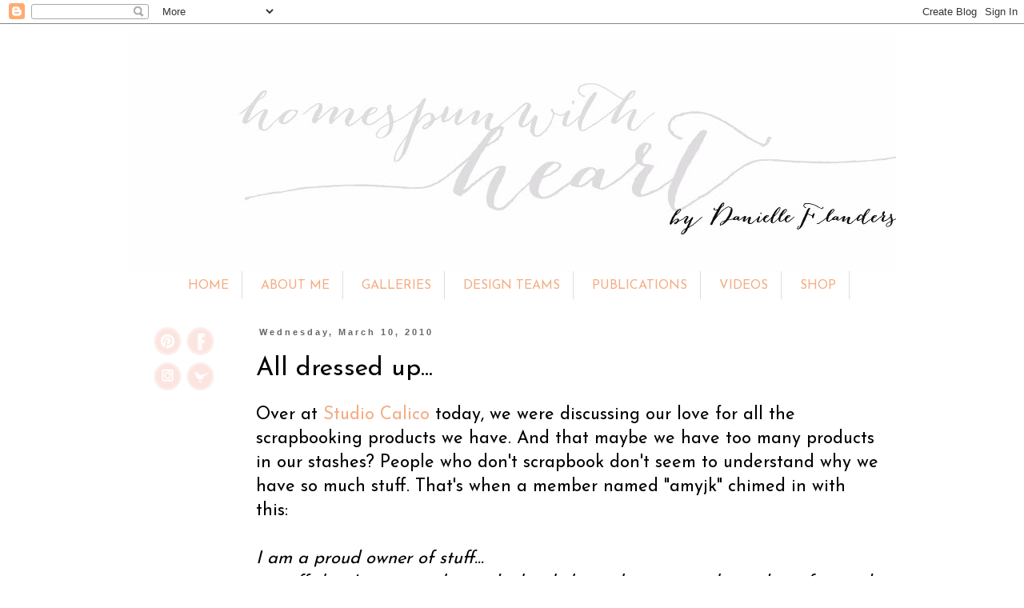

--- FILE ---
content_type: text/html; charset=UTF-8
request_url: http://danielleflanders.blogspot.com/2010/03/all-dressed-up.html
body_size: 18691
content:
<!DOCTYPE html>
<html class='v2' dir='ltr' xmlns='http://www.w3.org/1999/xhtml' xmlns:b='http://www.google.com/2005/gml/b' xmlns:data='http://www.google.com/2005/gml/data' xmlns:expr='http://www.google.com/2005/gml/expr'>
<head>
<link href='https://www.blogger.com/static/v1/widgets/335934321-css_bundle_v2.css' rel='stylesheet' type='text/css'/>
<meta content='width=1100' name='viewport'/>
<meta content='text/html; charset=UTF-8' http-equiv='Content-Type'/>
<meta content='blogger' name='generator'/>
<link href='http://danielleflanders.blogspot.com/favicon.ico' rel='icon' type='image/x-icon'/>
<link href='http://danielleflanders.blogspot.com/2010/03/all-dressed-up.html' rel='canonical'/>
<link rel="alternate" type="application/atom+xml" title="Homespun with Heart - Atom" href="http://danielleflanders.blogspot.com/feeds/posts/default" />
<link rel="alternate" type="application/rss+xml" title="Homespun with Heart - RSS" href="http://danielleflanders.blogspot.com/feeds/posts/default?alt=rss" />
<link rel="service.post" type="application/atom+xml" title="Homespun with Heart - Atom" href="https://www.blogger.com/feeds/5995921399320763802/posts/default" />

<link rel="alternate" type="application/atom+xml" title="Homespun with Heart - Atom" href="http://danielleflanders.blogspot.com/feeds/82288999667141146/comments/default" />
<!--Can't find substitution for tag [blog.ieCssRetrofitLinks]-->
<link href='https://blogger.googleusercontent.com/img/b/R29vZ2xl/AVvXsEjUhsGaO0SjAa6qluTGNijbsqI9yZymmMZt5cfFCfnj-VZ5s_JDwE4buFdbHisHDFuIWbpUvC-YPZFl0KE8fSA0sgjhz2yl4RqHbjVQoc7thooUjOP8fjc2QY9IpUHJ8t1TcrscfTZ-jZ4/s320/girly1.jpg' rel='image_src'/>
<meta content='http://danielleflanders.blogspot.com/2010/03/all-dressed-up.html' property='og:url'/>
<meta content='All dressed up...' property='og:title'/>
<meta content='Over at Studio Calico  today, we were discussing our love for all the scrapbooking products we have. And that maybe we have too many product...' property='og:description'/>
<meta content='https://blogger.googleusercontent.com/img/b/R29vZ2xl/AVvXsEjUhsGaO0SjAa6qluTGNijbsqI9yZymmMZt5cfFCfnj-VZ5s_JDwE4buFdbHisHDFuIWbpUvC-YPZFl0KE8fSA0sgjhz2yl4RqHbjVQoc7thooUjOP8fjc2QY9IpUHJ8t1TcrscfTZ-jZ4/w1200-h630-p-k-no-nu/girly1.jpg' property='og:image'/>
<title>Homespun with Heart: All dressed up...</title>
<style type='text/css'>@font-face{font-family:'Josefin Sans';font-style:normal;font-weight:400;font-display:swap;src:url(//fonts.gstatic.com/s/josefinsans/v34/Qw3PZQNVED7rKGKxtqIqX5E-AVSJrOCfjY46_DjQbMlhLybpUVzEEaq2.woff2)format('woff2');unicode-range:U+0102-0103,U+0110-0111,U+0128-0129,U+0168-0169,U+01A0-01A1,U+01AF-01B0,U+0300-0301,U+0303-0304,U+0308-0309,U+0323,U+0329,U+1EA0-1EF9,U+20AB;}@font-face{font-family:'Josefin Sans';font-style:normal;font-weight:400;font-display:swap;src:url(//fonts.gstatic.com/s/josefinsans/v34/Qw3PZQNVED7rKGKxtqIqX5E-AVSJrOCfjY46_DjQbMhhLybpUVzEEaq2.woff2)format('woff2');unicode-range:U+0100-02BA,U+02BD-02C5,U+02C7-02CC,U+02CE-02D7,U+02DD-02FF,U+0304,U+0308,U+0329,U+1D00-1DBF,U+1E00-1E9F,U+1EF2-1EFF,U+2020,U+20A0-20AB,U+20AD-20C0,U+2113,U+2C60-2C7F,U+A720-A7FF;}@font-face{font-family:'Josefin Sans';font-style:normal;font-weight:400;font-display:swap;src:url(//fonts.gstatic.com/s/josefinsans/v34/Qw3PZQNVED7rKGKxtqIqX5E-AVSJrOCfjY46_DjQbMZhLybpUVzEEQ.woff2)format('woff2');unicode-range:U+0000-00FF,U+0131,U+0152-0153,U+02BB-02BC,U+02C6,U+02DA,U+02DC,U+0304,U+0308,U+0329,U+2000-206F,U+20AC,U+2122,U+2191,U+2193,U+2212,U+2215,U+FEFF,U+FFFD;}</style>
<style id='page-skin-1' type='text/css'><!--
.quickedit{display:none;}/*
-----------------------------------------------
Blogger Template Style
Name:     Simple
Designer: Josh Peterson
URL:      www.noaesthetic.com
----------------------------------------------- */
/* Variable definitions
====================
<Variable name="keycolor" description="Main Color" type="color" default="#66bbdd"/>
<Group description="Page Text" selector="body">
<Variable name="body.font" description="Font" type="font"
default="normal normal 12px Arial, Tahoma, Helvetica, FreeSans, sans-serif"/>
<Variable name="body.text.color" description="Text Color" type="color" default="#222222"/>
</Group>
<Group description="Backgrounds" selector=".body-fauxcolumns-outer">
<Variable name="body.background.color" description="Outer Background" type="color" default="#66bbdd"/>
<Variable name="content.background.color" description="Main Background" type="color" default="#ffffff"/>
<Variable name="header.background.color" description="Header Background" type="color" default="transparent"/>
</Group>
<Group description="Links" selector=".main-outer">
<Variable name="link.color" description="Link Color" type="color" default="#2288bb"/>
<Variable name="link.visited.color" description="Visited Color" type="color" default="#888888"/>
<Variable name="link.hover.color" description="Hover Color" type="color" default="#33aaff"/>
</Group>
<Group description="Blog Title" selector=".header h1">
<Variable name="header.font" description="Font" type="font"
default="normal normal 60px Arial, Tahoma, Helvetica, FreeSans, sans-serif"/>
<Variable name="header.text.color" description="Title Color" type="color" default="#3399bb" />
</Group>
<Group description="Blog Description" selector=".header .description">
<Variable name="description.text.color" description="Description Color" type="color"
default="#777777" />
</Group>
<Group description="Tabs Text" selector=".tabs-inner .widget li a">
<Variable name="tabs.font" description="Font" type="font"
default="normal normal 14px Arial, Tahoma, Helvetica, FreeSans, sans-serif"/>
<Variable name="tabs.text.color" description="Text Color" type="color" default="#999999"/>
<Variable name="tabs.selected.text.color" description="Selected Color" type="color" default="#000000"/>
</Group>
<Group description="Tabs Background" selector=".tabs-outer .PageList">
<Variable name="tabs.background.color" description="Background Color" type="color" default="#f5f5f5"/>
<Variable name="tabs.selected.background.color" description="Selected Color" type="color" default="#eeeeee"/>
</Group>
<Group description="Post Title" selector="h3.post-title, .comments h4">
<Variable name="post.title.font" description="Font" type="font"
default="normal normal 22px Arial, Tahoma, Helvetica, FreeSans, sans-serif"/>
</Group>
<Group description="Date Header" selector=".date-header">
<Variable name="date.header.color" description="Text Color" type="color"
default="#000000"/>
<Variable name="date.header.background.color" description="Background Color" type="color"
default="transparent"/>
</Group>
<Group description="Post Footer" selector=".post-footer">
<Variable name="post.footer.text.color" description="Text Color" type="color" default="#666666"/>
<Variable name="post.footer.background.color" description="Background Color" type="color"
default="#f9f9f9"/>
<Variable name="post.footer.border.color" description="Shadow Color" type="color" default="#eeeeee"/>
</Group>
<Group description="Gadgets" selector="h2">
<Variable name="widget.title.font" description="Title Font" type="font"
default="normal bold 11px Arial, Tahoma, Helvetica, FreeSans, sans-serif"/>
<Variable name="widget.title.text.color" description="Title Color" type="color" default="#000000"/>
<Variable name="widget.alternate.text.color" description="Alternate Color" type="color" default="#999999"/>
</Group>
<Group description="Images" selector=".main-inner">
<Variable name="image.background.color" description="Background Color" type="color" default="#ffffff"/>
<Variable name="image.border.color" description="Border Color" type="color" default="#eeeeee"/>
<Variable name="image.text.color" description="Caption Text Color" type="color" default="#000000"/>
</Group>
<Group description="Accents" selector=".content-inner">
<Variable name="body.rule.color" description="Separator Line Color" type="color" default="#eeeeee"/>
<Variable name="tabs.border.color" description="Tabs Border Color" type="color" default="transparent"/>
</Group>
<Variable name="body.background" description="Body Background" type="background"
color="#ffffff" default="$(color) none repeat scroll top left"/>
<Variable name="body.background.override" description="Body Background Override" type="string" default=""/>
<Variable name="body.background.gradient.cap" description="Body Gradient Cap" type="url"
default="url(//www.blogblog.com/1kt/simple/gradients_light.png)"/>
<Variable name="body.background.gradient.tile" description="Body Gradient Tile" type="url"
default="url(//www.blogblog.com/1kt/simple/body_gradient_tile_light.png)"/>
<Variable name="content.background.color.selector" description="Content Background Color Selector" type="string" default=".content-inner"/>
<Variable name="content.padding" description="Content Padding" type="length" default="10px"/>
<Variable name="content.padding.horizontal" description="Content Horizontal Padding" type="length" default="10px"/>
<Variable name="content.shadow.spread" description="Content Shadow Spread" type="length" default="40px"/>
<Variable name="content.shadow.spread.webkit" description="Content Shadow Spread (WebKit)" type="length" default="5px"/>
<Variable name="content.shadow.spread.ie" description="Content Shadow Spread (IE)" type="length" default="10px"/>
<Variable name="main.border.width" description="Main Border Width" type="length" default="0"/>
<Variable name="header.background.gradient" description="Header Gradient" type="url" default="none"/>
<Variable name="header.shadow.offset.left" description="Header Shadow Offset Left" type="length" default="-1px"/>
<Variable name="header.shadow.offset.top" description="Header Shadow Offset Top" type="length" default="-1px"/>
<Variable name="header.shadow.spread" description="Header Shadow Spread" type="length" default="1px"/>
<Variable name="header.padding" description="Header Padding" type="length" default="30px"/>
<Variable name="header.border.size" description="Header Border Size" type="length" default="1px"/>
<Variable name="header.bottom.border.size" description="Header Bottom Border Size" type="length" default="1px"/>
<Variable name="header.border.horizontalsize" description="Header Horizontal Border Size" type="length" default="0"/>
<Variable name="description.text.size" description="Description Text Size" type="string" default="140%"/>
<Variable name="tabs.margin.top" description="Tabs Margin Top" type="length" default="0" />
<Variable name="tabs.margin.side" description="Tabs Side Margin" type="length" default="30px" />
<Variable name="tabs.background.gradient" description="Tabs Background Gradient" type="url"
default="url(//www.blogblog.com/1kt/simple/gradients_light.png)"/>
<Variable name="tabs.border.width" description="Tabs Border Width" type="length" default="1px"/>
<Variable name="tabs.bevel.border.width" description="Tabs Bevel Border Width" type="length" default="1px"/>
<Variable name="date.header.padding" description="Date Header Padding" type="string" default="inherit"/>
<Variable name="date.header.letterspacing" description="Date Header Letter Spacing" type="string" default="inherit"/>
<Variable name="date.header.margin" description="Date Header Margin" type="string" default="inherit"/>
<Variable name="post.margin.bottom" description="Post Bottom Margin" type="length" default="25px"/>
<Variable name="image.border.small.size" description="Image Border Small Size" type="length" default="2px"/>
<Variable name="image.border.large.size" description="Image Border Large Size" type="length" default="5px"/>
<Variable name="page.width.selector" description="Page Width Selector" type="string" default=".region-inner"/>
<Variable name="page.width" description="Page Width" type="string" default="auto"/>
<Variable name="main.section.margin" description="Main Section Margin" type="length" default="15px"/>
<Variable name="main.padding" description="Main Padding" type="length" default="15px"/>
<Variable name="main.padding.top" description="Main Padding Top" type="length" default="30px"/>
<Variable name="main.padding.bottom" description="Main Padding Bottom" type="length" default="30px"/>
<Variable name="paging.background"
color="#ffffff"
description="Background of blog paging area" type="background"
default="transparent none no-repeat scroll top center"/>
<Variable name="footer.bevel" description="Bevel border length of footer" type="length" default="0"/>
<Variable name="mobile.background.overlay" description="Mobile Background Overlay" type="string"
default="transparent none repeat scroll top left"/>
<Variable name="mobile.background.size" description="Mobile Background Size" type="string" default="auto"/>
<Variable name="mobile.button.color" description="Mobile Button Color" type="color" default="#ffffff" />
<Variable name="startSide" description="Side where text starts in blog language" type="automatic" default="left"/>
<Variable name="endSide" description="Side where text ends in blog language" type="automatic" default="right"/>
*/
/* Content
----------------------------------------------- */
body {
font: normal normal 20px Josefin Sans;
color: #000000;
background: #ffffff none repeat scroll top left;
padding: 0 0 0 0;
}
html body .region-inner {
min-width: 0;
max-width: 100%;
width: auto;
}
a:link {
text-decoration:none;
color: #f4ad84;
}
a:visited {
text-decoration:none;
color: #f4ad84;
}
a:hover {
text-decoration:underline;
color: #f4ad84;
}
.body-fauxcolumn-outer .fauxcolumn-inner {
background: transparent none repeat scroll top left;
_background-image: none;
}
.body-fauxcolumn-outer .cap-top {
position: absolute;
z-index: 1;
height: 400px;
width: 100%;
background: #ffffff none repeat scroll top left;
}
.body-fauxcolumn-outer .cap-top .cap-left {
width: 100%;
background: transparent none repeat-x scroll top left;
_background-image: none;
}
.content-outer {
-moz-box-shadow: 0 0 0 rgba(0, 0, 0, .15);
-webkit-box-shadow: 0 0 0 rgba(0, 0, 0, .15);
-goog-ms-box-shadow: 0 0 0 #333333;
box-shadow: 0 0 0 rgba(0, 0, 0, .15);
margin-bottom: 1px;
}
.content-inner {
padding: 10px 40px;
}
.content-inner {
background-color: #ffffff;
}
/* Header
----------------------------------------------- */
.header-outer {
background: #ffffff none repeat-x scroll 0 -400px;
_background-image: none;
}
.Header h1 {
font: normal normal 40px 'Trebuchet MS',Trebuchet,Verdana,sans-serif;
color: #000000;
text-shadow: 0 0 0 rgba(0, 0, 0, .2);
}
.Header h1 a {
color: #000000;
}
.Header .description {
font-size: 18px;
color: #000000;
}
.header-inner .Header .titlewrapper {
padding: 22px 0;
}
.header-inner .Header .descriptionwrapper {
padding: 0 0;
}
/* Tabs
----------------------------------------------- */
.tabs-inner .section:first-child {
border-top: 0 solid #dddddd;
}
.tabs-inner .section:first-child ul {
margin-top: -1px;
border-top: 1px solid #dddddd;
border-left: 1px solid #dddddd;
border-right: 1px solid #dddddd;
}
.tabs-inner .widget ul {
background: transparent none repeat-x scroll 0 -800px;
_background-image: none;
border-bottom: 1px solid #dddddd;
margin-top: 0;
margin-left: -30px;
margin-right: -30px;
}
.tabs-inner .widget li a {
display: inline-block;
padding: .6em 1em;
font: normal normal 16px Josefin Sans;
color: #f4ad84;
border-left: 1px solid #ffffff;
border-right: 1px solid #dddddd;
}
.tabs-inner .widget li:first-child a {
border-left: none;
}
.tabs-inner .widget li.selected a, .tabs-inner .widget li a:hover {
color: #f4ad84;
background-color: transparent;
text-decoration: none;
}
/* Columns
----------------------------------------------- */
.main-outer {
border-top: 0 solid transparent;
}
.fauxcolumn-left-outer .fauxcolumn-inner {
border-right: 1px solid transparent;
}
.fauxcolumn-right-outer .fauxcolumn-inner {
border-left: 1px solid transparent;
}
/* Headings
----------------------------------------------- */
h2 {
margin: 0 0 1em 0;
font: normal bold 11px 'Trebuchet MS',Trebuchet,Verdana,sans-serif;
color: #000000;
}
/* Widgets
----------------------------------------------- */
.widget .zippy {
color: #999999;
text-shadow: 2px 2px 1px rgba(0, 0, 0, .1);
}
.widget .popular-posts ul {
list-style: none;
}
/* Posts
----------------------------------------------- */
.date-header span {
background-color: #ffffff;
color: #666666;
padding: 0.4em;
letter-spacing: 3px;
margin: inherit;
}
.main-inner {
padding-top: 35px;
padding-bottom: 65px;
}
.main-inner .column-center-inner {
padding: 0 0;
}
.main-inner .column-center-inner .section {
margin: 0 1em;
}
.post {
margin: 0 0 45px 0;
}
h3.post-title, .comments h4 {
font: normal normal 32px Josefin Sans;
margin: .75em 0 0;
}
.post-body {
font-size: 110%;
text-align:relative;
line-height: 1.4;
position: relative;
}
.post-body img, .post-body .tr-caption-container, .Profile img, .Image img,
.BlogList .item-thumbnail img {
padding: 2px;
background: #ffffff;
border: 1px solid #ffffff;
-moz-box-shadow: 1px 1px 5px rgba(0, 0, 0, .1);
-webkit-box-shadow: 1px 1px 5px rgba(0, 0, 0, .1);
box-shadow: 1px 1px 5px rgba(0, 0, 0, .1);
}
.post-body img, .post-body .tr-caption-container {
padding: 5px;
}
.post-body .tr-caption-container {
color: #666666;
}
.post-body .tr-caption-container img {
padding: 0;
background: transparent;
border: none;
-moz-box-shadow: 0 0 0 rgba(0, 0, 0, .1);
-webkit-box-shadow: 0 0 0 rgba(0, 0, 0, .1);
box-shadow: 0 0 0 rgba(0, 0, 0, .1);
}
.post-header {
margin: 0 0 1.5em;
line-height: 1.6;
font-size: 90%;
}
.post-footer {
margin: 20px -2px 0;
padding: 5px 10px;
color: #666666;
background-color: #eeeeee;
border-bottom: 1px solid #eeeeee;
line-height: 1.6;
font-size: 90%;
}
#comments .comment-author {
padding-top: 1.5em;
border-top: 1px solid transparent;
background-position: 0 1.5em;
}
#comments .comment-author:first-child {
padding-top: 0;
border-top: none;
}
.avatar-image-container {
margin: .2em 0 0;
}
#comments .avatar-image-container img {
border: 1px solid #ffffff;
}
/* Comments
----------------------------------------------- */
.comments .comments-content .icon.blog-author {
background-repeat: no-repeat;
background-image: url([data-uri]);
}
.comments .comments-content .loadmore a {
border-top: 1px solid #999999;
border-bottom: 1px solid #999999;
}
.comments .comment-thread.inline-thread {
background-color: #eeeeee;
}
.comments .continue {
border-top: 2px solid #999999;
}
/* Accents
---------------------------------------------- */
.section-columns td.columns-cell {
border-left: 1px solid transparent;
}
.blog-pager {
background: transparent url(//www.blogblog.com/1kt/simple/paging_dot.png) repeat-x scroll top center;
}
.blog-pager-older-link, .home-link,
.blog-pager-newer-link {
background-color: #ffffff;
padding: 5px;
}
.footer-outer {
border-top: 1px dashed #bbbbbb;
}
/* Mobile
----------------------------------------------- */
body.mobile  {
background-size: auto;
}
.mobile .body-fauxcolumn-outer {
background: transparent none repeat scroll top left;
}
.mobile .body-fauxcolumn-outer .cap-top {
background-size: 100% auto;
}
.mobile .content-outer {
-webkit-box-shadow: 0 0 3px rgba(0, 0, 0, .15);
box-shadow: 0 0 3px rgba(0, 0, 0, .15);
}
body.mobile .AdSense {
margin: 0 -0;
}
.mobile .tabs-inner .widget ul {
margin-left: 0;
margin-right: 0;
}
.mobile .post {
margin: 0;
}
.mobile .main-inner .column-center-inner .section {
margin: 0;
}
.mobile .date-header span {
padding: 0.1em 10px;
margin: 0 -10px;
}
.mobile h3.post-title {
margin: 0;
}
.mobile .blog-pager {
background: transparent none no-repeat scroll top center;
}
.mobile .footer-outer {
border-top: none;
}
.mobile .main-inner, .mobile .footer-inner {
background-color: #ffffff;
}
.mobile-index-contents {
color: #000000;
}
.mobile-link-button {
background-color: #f4ad84;
}
.mobile-link-button a:link, .mobile-link-button a:visited {
color: #ffffff;
}
.mobile .tabs-inner .section:first-child {
border-top: none;
}
.mobile .tabs-inner .PageList .widget-content {
background-color: transparent;
color: #f4ad84;
border-top: 1px solid #dddddd;
border-bottom: 1px solid #dddddd;
}
.mobile .tabs-inner .PageList .widget-content .pagelist-arrow {
border-left: 1px solid #dddddd;
}
#PageList1 div ul{
border:none;
}
.PageList {text-align:center !important;}
.PageList li {display:inline !important; float:none !important;}
.post-body img, .post-body .tr-caption-container, .Profile img, .Image img,
.BlogList .item-thumbnail img {
padding: 0 !important;
border: none !important;
background: none !important;
-moz-box-shadow: 0px 0px 0px transparent !important;
-webkit-box-shadow: 0px 0px 0px transparent !important;
box-shadow: 0px 0px 0px transparent !important;
.PageList {text-align:center !important;}
.PageList li {display:inline !important; float:none !important;}
--></style>
<style id='template-skin-1' type='text/css'><!--
body {
min-width: 1040px;
}
.content-outer, .content-fauxcolumn-outer, .region-inner {
min-width: 1040px;
max-width: 1040px;
_width: 1040px;
}
.main-inner .columns {
padding-left: 140px;
padding-right: 0px;
}
.main-inner .fauxcolumn-center-outer {
left: 140px;
right: 0px;
/* IE6 does not respect left and right together */
_width: expression(this.parentNode.offsetWidth -
parseInt("140px") -
parseInt("0px") + 'px');
}
.main-inner .fauxcolumn-left-outer {
width: 140px;
}
.main-inner .fauxcolumn-right-outer {
width: 0px;
}
.main-inner .column-left-outer {
width: 140px;
right: 100%;
margin-left: -140px;
}
.main-inner .column-right-outer {
width: 0px;
margin-right: -0px;
}
#layout {
min-width: 0;
}
#layout .content-outer {
min-width: 0;
width: 800px;
}
#layout .region-inner {
min-width: 0;
width: auto;
}
--></style>
<link href='https://www.blogger.com/dyn-css/authorization.css?targetBlogID=5995921399320763802&amp;zx=2cea2edd-ff9c-4320-8555-83e3c45f8ffa' media='none' onload='if(media!=&#39;all&#39;)media=&#39;all&#39;' rel='stylesheet'/><noscript><link href='https://www.blogger.com/dyn-css/authorization.css?targetBlogID=5995921399320763802&amp;zx=2cea2edd-ff9c-4320-8555-83e3c45f8ffa' rel='stylesheet'/></noscript>
<meta name='google-adsense-platform-account' content='ca-host-pub-1556223355139109'/>
<meta name='google-adsense-platform-domain' content='blogspot.com'/>

</head>
<body class='loading'>
<div class='navbar section' id='navbar'><div class='widget Navbar' data-version='1' id='Navbar1'><script type="text/javascript">
    function setAttributeOnload(object, attribute, val) {
      if(window.addEventListener) {
        window.addEventListener('load',
          function(){ object[attribute] = val; }, false);
      } else {
        window.attachEvent('onload', function(){ object[attribute] = val; });
      }
    }
  </script>
<div id="navbar-iframe-container"></div>
<script type="text/javascript" src="https://apis.google.com/js/platform.js"></script>
<script type="text/javascript">
      gapi.load("gapi.iframes:gapi.iframes.style.bubble", function() {
        if (gapi.iframes && gapi.iframes.getContext) {
          gapi.iframes.getContext().openChild({
              url: 'https://www.blogger.com/navbar/5995921399320763802?po\x3d82288999667141146\x26origin\x3dhttp://danielleflanders.blogspot.com',
              where: document.getElementById("navbar-iframe-container"),
              id: "navbar-iframe"
          });
        }
      });
    </script><script type="text/javascript">
(function() {
var script = document.createElement('script');
script.type = 'text/javascript';
script.src = '//pagead2.googlesyndication.com/pagead/js/google_top_exp.js';
var head = document.getElementsByTagName('head')[0];
if (head) {
head.appendChild(script);
}})();
</script>
</div></div>
<div class='body-fauxcolumns'>
<div class='fauxcolumn-outer body-fauxcolumn-outer'>
<div class='cap-top'>
<div class='cap-left'></div>
<div class='cap-right'></div>
</div>
<div class='fauxborder-left'>
<div class='fauxborder-right'></div>
<div class='fauxcolumn-inner'>
</div>
</div>
<div class='cap-bottom'>
<div class='cap-left'></div>
<div class='cap-right'></div>
</div>
</div>
</div>
<div class='content'>
<div class='content-fauxcolumns'>
<div class='fauxcolumn-outer content-fauxcolumn-outer'>
<div class='cap-top'>
<div class='cap-left'></div>
<div class='cap-right'></div>
</div>
<div class='fauxborder-left'>
<div class='fauxborder-right'></div>
<div class='fauxcolumn-inner'>
</div>
</div>
<div class='cap-bottom'>
<div class='cap-left'></div>
<div class='cap-right'></div>
</div>
</div>
</div>
<div class='content-outer'>
<div class='content-cap-top cap-top'>
<div class='cap-left'></div>
<div class='cap-right'></div>
</div>
<div class='fauxborder-left content-fauxborder-left'>
<div class='fauxborder-right content-fauxborder-right'></div>
<div class='content-inner'>
<header>
<div class='header-outer'>
<div class='header-cap-top cap-top'>
<div class='cap-left'></div>
<div class='cap-right'></div>
</div>
<div class='fauxborder-left header-fauxborder-left'>
<div class='fauxborder-right header-fauxborder-right'></div>
<div class='region-inner header-inner'>
<div class='header section' id='header'><div class='widget Header' data-version='1' id='Header1'>
<div id='header-inner'>
<a href='http://danielleflanders.blogspot.com/' style='display: block'>
<img alt='Homespun with Heart' height='300px; ' id='Header1_headerimg' src='https://blogger.googleusercontent.com/img/b/R29vZ2xl/AVvXsEgF46Q8P8EviQ2ZkUAt6fJrLjNJEMLJqUFJYTkZt8BZLk1twIuMkY3PRuXhwjx5SlQHadFa7UAGCK4o2HYuWXRjgLxBK0CToIl4JybEC9WqLjQTdJo2UiewRCbZ5Jp1fK7-o8q_MklyW8c/s1600/header5.jpg' style='display: block' width='1100px; '/>
</a>
</div>
</div></div>
</div>
</div>
<div class='header-cap-bottom cap-bottom'>
<div class='cap-left'></div>
<div class='cap-right'></div>
</div>
</div>
</header>
<div class='tabs-outer'>
<div class='tabs-cap-top cap-top'>
<div class='cap-left'></div>
<div class='cap-right'></div>
</div>
<div class='fauxborder-left tabs-fauxborder-left'>
<div class='fauxborder-right tabs-fauxborder-right'></div>
<div class='region-inner tabs-inner'>
<div class='tabs section' id='crosscol'><div class='widget PageList' data-version='1' id='PageList1'>
<h2>Pages</h2>
<div class='widget-content'>
<ul>
<li>
<a href='http://danielleflanders.blogspot.com/'>HOME</a>
</li>
<li>
<a href='http://danielleflanders.blogspot.com/p/about-me.html'>ABOUT ME</a>
</li>
<li>
<a href='http://danielleflanders.blogspot.com/p/galleries.html'>GALLERIES</a>
</li>
<li>
<a href='http://danielleflanders.blogspot.com/p/design-teams.html'>DESIGN TEAMS</a>
</li>
<li>
<a href='http://danielleflanders.blogspot.com/p/published-work.html'>PUBLICATIONS</a>
</li>
<li>
<a href='http://danielleflanders.blogspot.com/p/videos.html'>VIDEOS</a>
</li>
<li>
<a href='http://danielleflanders.blogspot.com/p/shop.html'>SHOP</a>
</li>
</ul>
<div class='clear'></div>
</div>
</div></div>
<div class='tabs no-items section' id='crosscol-overflow'></div>
</div>
</div>
<div class='tabs-cap-bottom cap-bottom'>
<div class='cap-left'></div>
<div class='cap-right'></div>
</div>
</div>
<div class='main-outer'>
<div class='main-cap-top cap-top'>
<div class='cap-left'></div>
<div class='cap-right'></div>
</div>
<div class='fauxborder-left main-fauxborder-left'>
<div class='fauxborder-right main-fauxborder-right'></div>
<div class='region-inner main-inner'>
<div class='columns fauxcolumns'>
<div class='fauxcolumn-outer fauxcolumn-center-outer'>
<div class='cap-top'>
<div class='cap-left'></div>
<div class='cap-right'></div>
</div>
<div class='fauxborder-left'>
<div class='fauxborder-right'></div>
<div class='fauxcolumn-inner'>
</div>
</div>
<div class='cap-bottom'>
<div class='cap-left'></div>
<div class='cap-right'></div>
</div>
</div>
<div class='fauxcolumn-outer fauxcolumn-left-outer'>
<div class='cap-top'>
<div class='cap-left'></div>
<div class='cap-right'></div>
</div>
<div class='fauxborder-left'>
<div class='fauxborder-right'></div>
<div class='fauxcolumn-inner'>
</div>
</div>
<div class='cap-bottom'>
<div class='cap-left'></div>
<div class='cap-right'></div>
</div>
</div>
<div class='fauxcolumn-outer fauxcolumn-right-outer'>
<div class='cap-top'>
<div class='cap-left'></div>
<div class='cap-right'></div>
</div>
<div class='fauxborder-left'>
<div class='fauxborder-right'></div>
<div class='fauxcolumn-inner'>
</div>
</div>
<div class='cap-bottom'>
<div class='cap-left'></div>
<div class='cap-right'></div>
</div>
</div>
<!-- corrects IE6 width calculation -->
<div class='columns-inner'>
<div class='column-center-outer'>
<div class='column-center-inner'>
<div class='main section' id='main'><div class='widget Blog' data-version='1' id='Blog1'>
<div class='blog-posts hfeed'>

          <div class="date-outer">
        
<h2 class='date-header'><span>Wednesday, March 10, 2010</span></h2>

          <div class="date-posts">
        
<div class='post-outer'>
<div class='post hentry' itemprop='blogPost' itemscope='itemscope' itemtype='http://schema.org/BlogPosting'>
<meta content='https://blogger.googleusercontent.com/img/b/R29vZ2xl/AVvXsEjUhsGaO0SjAa6qluTGNijbsqI9yZymmMZt5cfFCfnj-VZ5s_JDwE4buFdbHisHDFuIWbpUvC-YPZFl0KE8fSA0sgjhz2yl4RqHbjVQoc7thooUjOP8fjc2QY9IpUHJ8t1TcrscfTZ-jZ4/s320/girly1.jpg' itemprop='image_url'/>
<meta content='5995921399320763802' itemprop='blogId'/>
<meta content='82288999667141146' itemprop='postId'/>
<a name='82288999667141146'></a>
<h3 class='post-title entry-title' itemprop='name'>
All dressed up...
</h3>
<div class='post-header'>
<div class='post-header-line-1'></div>
</div>
<div class='post-body entry-content' id='post-body-82288999667141146' itemprop='description articleBody'>
Over at <a href="http://www.studiocalico.com/forums">Studio Calico</a> today, we were discussing our love for all the scrapbooking products we have. And that maybe we have too many products in our stashes? People who don't scrapbook don't seem to understand why we have so much stuff. That's when a member named "amyjk" chimed in with this:<br />
<br />
<i>I am a proud owner of stuff...</i><br />
<i>&nbsp;&nbsp; stuff that I use to make cards that help me keep in touch, send comfort and love,</i><br />
<i>&nbsp;&nbsp; stuff that I use to pay tribute to friends and loved ones and their impact on my life,</i><br />
<i>&nbsp;&nbsp; stuff that I use to tell the stories that I want to remember forever,</i><br />
<i>&nbsp;&nbsp; stuff that I use to exercise my creativity and spend time relaxing, playing and exploring,</i><br />
<i>&nbsp;&nbsp; stuff that I use to bless others so that they too can be creative.</i><br />
<i>What I get out of my stuff is priceless to me!</i><br />
<br />
<div class="separator" style="clear: both; text-align: center;"><a href="https://blogger.googleusercontent.com/img/b/R29vZ2xl/AVvXsEjUhsGaO0SjAa6qluTGNijbsqI9yZymmMZt5cfFCfnj-VZ5s_JDwE4buFdbHisHDFuIWbpUvC-YPZFl0KE8fSA0sgjhz2yl4RqHbjVQoc7thooUjOP8fjc2QY9IpUHJ8t1TcrscfTZ-jZ4/s1600-h/girly1.jpg" imageanchor="1" style="clear: left; float: left; margin-bottom: 1em; margin-right: 1em;"><img border="0" src="https://blogger.googleusercontent.com/img/b/R29vZ2xl/AVvXsEjUhsGaO0SjAa6qluTGNijbsqI9yZymmMZt5cfFCfnj-VZ5s_JDwE4buFdbHisHDFuIWbpUvC-YPZFl0KE8fSA0sgjhz2yl4RqHbjVQoc7thooUjOP8fjc2QY9IpUHJ8t1TcrscfTZ-jZ4/s320/girly1.jpg" /></a></div>How perfectly said. I just love it.&nbsp; If I could have put into words how I felt about all that "stuff" I have, that is what I would have said! Just wanted to share that with you! So...don't&nbsp; feel bad about all the STUFF you have! :)<br />
<br />
I made one more page with my <a href="http://www.jbsmercantile.com/eco/store.asp?Category=18">March kit from Jenni Bowlin</a>. The background cardstock was sanded by me to show the raised design (new by Core'dinations). Also used new Jenni Bowlin Homespun papers, chipboard and pins, and I used Studio Calico sticker letters from last month's kit. I see that the March kit is all sold out, however the project kit and add-on kit are still available. You can sign up for a monthly membership if you'd like at the link above.<br />
<div class="separator" style="clear: both; text-align: center;"><a href="https://blogger.googleusercontent.com/img/b/R29vZ2xl/AVvXsEgF5RZyBnVLN172bCHUhdifmpt8uFh7-xftqZC09ZXA4C51ZN35MUpf7C98EAfUEneskMrPYRV-i4naEmhuDdQ4a-kzdVjat9RytQ-EgdGeEd7S5QkY1ur1JOBWXt9X77bX_pN8LgFJ7CU/s1600-h/top1.jpg" imageanchor="1" style="clear: left; float: left; margin-bottom: 1em; margin-right: 1em;"><img border="0" height="428" src="https://blogger.googleusercontent.com/img/b/R29vZ2xl/AVvXsEgF5RZyBnVLN172bCHUhdifmpt8uFh7-xftqZC09ZXA4C51ZN35MUpf7C98EAfUEneskMrPYRV-i4naEmhuDdQ4a-kzdVjat9RytQ-EgdGeEd7S5QkY1ur1JOBWXt9X77bX_pN8LgFJ7CU/s640/top1.jpg" width="640" /></a></div>Kati still loves to dress up and get all girly. I so adore her! Such a little sweetheart. I never want these sweet days to end. I love how her arms still have that baby fat with dimples in her elbows and how soft and smooth her skin is. Still reminds me of that little baby she once was. The time is flying by MUCH too fast. She'll be 5 in June and off to Kindergarten soon. Sigh.<br />
<div class="separator" style="clear: both; text-align: center;"></div><div class="separator" style="clear: both; text-align: center;"></div><div class="separator" style="clear: both; text-align: center;"></div><div class="separator" style="clear: both; text-align: center;"><a href="https://blogger.googleusercontent.com/img/b/R29vZ2xl/AVvXsEiWqnkPYgn4jGi2A7o3diH4Xl3ktk6xKs0OemyCB7NJE9ZIdfQ7I-4-bAUBur5pXhXV0inEYwVVkxvwU4i-x7OdMVAcfJhUr3ZuFzAJ7VG8JuBPLJooGyRVmemf1f0tMc-00BG7wzDxibY/s1600-h/bottom2.jpg" imageanchor="1" style="clear: left; float: left; margin-bottom: 1em; margin-right: 1em;"><img border="0" height="428" src="https://blogger.googleusercontent.com/img/b/R29vZ2xl/AVvXsEiWqnkPYgn4jGi2A7o3diH4Xl3ktk6xKs0OemyCB7NJE9ZIdfQ7I-4-bAUBur5pXhXV0inEYwVVkxvwU4i-x7OdMVAcfJhUr3ZuFzAJ7VG8JuBPLJooGyRVmemf1f0tMc-00BG7wzDxibY/s640/bottom2.jpg" width="640" /></a></div>&nbsp;<a href="https://blogger.googleusercontent.com/img/b/R29vZ2xl/AVvXsEikQKqdm8YROP9fub7jXIodcAoS4MLyNoBsaPXxcTJD7ukHa_KbwYvyIZ3D4x27rVVza-RFfi5AwtLjizFjymIBRWkxeCN0l6zZs1LhaoxK2ducW5aeldiLkfMdur_7jxpZXmlmD7dp4tk/s1600-h/sketch22+ania.jpg" imageanchor="1" style="clear: left; float: left; margin-bottom: 1em; margin-right: 1em;"><img border="0" height="320" src="https://blogger.googleusercontent.com/img/b/R29vZ2xl/AVvXsEikQKqdm8YROP9fub7jXIodcAoS4MLyNoBsaPXxcTJD7ukHa_KbwYvyIZ3D4x27rVVza-RFfi5AwtLjizFjymIBRWkxeCN0l6zZs1LhaoxK2ducW5aeldiLkfMdur_7jxpZXmlmD7dp4tk/s320/sketch22+ania.jpg" width="320" /></a>This is the sketch that inspired me to create this page and is from the new sketch book by <a href="http://www.pencillines.com/">Pencil Lines</a>! How cool is that! I flipped the sketch and used butterflies instead of the flowers.<br />
<br />
Well, I'm off to watch American Idol! I have been missing it due to my DVR not working right. Can't miss it again! lol<br />
<br />
XO, <br />
Danielle
<div style='clear: both;'></div>
</div>
<div class='post-footer'>
<div class='post-footer-line post-footer-line-1'><span class='post-author vcard'>
Posted by
<span class='fn' itemprop='author' itemscope='itemscope' itemtype='http://schema.org/Person'>
<meta content='https://www.blogger.com/profile/04894685168023166525' itemprop='url'/>
<a class='g-profile' href='https://www.blogger.com/profile/04894685168023166525' rel='author' title='author profile'>
<span itemprop='name'>Danielle Flanders</span>
</a>
</span>
</span>
<span class='post-timestamp'>
at
<meta content='http://danielleflanders.blogspot.com/2010/03/all-dressed-up.html' itemprop='url'/>
<a class='timestamp-link' href='http://danielleflanders.blogspot.com/2010/03/all-dressed-up.html' rel='bookmark' title='permanent link'><abbr class='published' itemprop='datePublished' title='2010-03-10T19:25:00-07:00'>3/10/2010 07:25:00 PM</abbr></a>
</span>
<span class='post-comment-link'>
</span>
<span class='post-icons'>
<span class='item-action'>
<a href='https://www.blogger.com/email-post/5995921399320763802/82288999667141146' title='Email Post'>
<img alt='' class='icon-action' height='13' src='http://img1.blogblog.com/img/icon18_email.gif' width='18'/>
</a>
</span>
<span class='item-control blog-admin pid-1243690097'>
<a href='https://www.blogger.com/post-edit.g?blogID=5995921399320763802&postID=82288999667141146&from=pencil' title='Edit Post'>
<img alt='' class='icon-action' height='18' src='https://resources.blogblog.com/img/icon18_edit_allbkg.gif' width='18'/>
</a>
</span>
</span>
</div>
<div class='post-footer-line post-footer-line-2'><span class='post-labels'>
</span>
</div>
<div class='post-footer-line post-footer-line-3'><span class='post-location'>
</span>
</div>
</div>
</div>
<div class='comments' id='comments'>
<a name='comments'></a>
<h4>8 comments:</h4>
<div id='Blog1_comments-block-wrapper'>
<dl class='avatar-comment-indent' id='comments-block'>
<dt class='comment-author ' id='c3313503149083234882'>
<a name='c3313503149083234882'></a>
<div class="avatar-image-container vcard"><span dir="ltr"><a href="https://www.blogger.com/profile/01657186001256844329" target="" rel="nofollow" onclick="" class="avatar-hovercard" id="av-3313503149083234882-01657186001256844329"><img src="https://resources.blogblog.com/img/blank.gif" width="35" height="35" class="delayLoad" style="display: none;" longdesc="//1.bp.blogspot.com/_ObpSrTZ0b-A/TIPP_mXppjI/AAAAAAAAB9w/eOfqGeHORwg/S45-s35/letters%2Bavatar.jpg" alt="" title="betsy (pharmgirl)">

<noscript><img src="//1.bp.blogspot.com/_ObpSrTZ0b-A/TIPP_mXppjI/AAAAAAAAB9w/eOfqGeHORwg/S45-s35/letters%2Bavatar.jpg" width="35" height="35" class="photo" alt=""></noscript></a></span></div>
<a href='https://www.blogger.com/profile/01657186001256844329' rel='nofollow'>betsy (pharmgirl)</a>
said...
</dt>
<dd class='comment-body' id='Blog1_cmt-3313503149083234882'>
<p>
gorgeous page!
</p>
</dd>
<dd class='comment-footer'>
<span class='comment-timestamp'>
<a href='http://danielleflanders.blogspot.com/2010/03/all-dressed-up.html?showComment=1268276818105#c3313503149083234882' title='comment permalink'>
March 10, 2010 at 8:06&#8239;PM
</a>
<span class='item-control blog-admin pid-425483464'>
<a class='comment-delete' href='https://www.blogger.com/comment/delete/5995921399320763802/3313503149083234882' title='Delete Comment'>
<img src='https://resources.blogblog.com/img/icon_delete13.gif'/>
</a>
</span>
</span>
</dd>
<dt class='comment-author ' id='c1917303021119547633'>
<a name='c1917303021119547633'></a>
<div class="avatar-image-container vcard"><span dir="ltr"><a href="https://www.blogger.com/profile/14940854458345629242" target="" rel="nofollow" onclick="" class="avatar-hovercard" id="av-1917303021119547633-14940854458345629242"><img src="https://resources.blogblog.com/img/blank.gif" width="35" height="35" class="delayLoad" style="display: none;" longdesc="//blogger.googleusercontent.com/img/b/R29vZ2xl/AVvXsEg534RrzcGJ89-JZzkI1ghiYFeLvqqBxIOp5DXssJnJZ4VhKt2LOgf038KOZ7BJo-Hu2l4V36raN18zR6ozlR92wKlc7ahLsw6TjBUPBKgdq3YJC2lDtFSWYIK5CLwSRA/s45-c/*" alt="" title="jen">

<noscript><img src="//blogger.googleusercontent.com/img/b/R29vZ2xl/AVvXsEg534RrzcGJ89-JZzkI1ghiYFeLvqqBxIOp5DXssJnJZ4VhKt2LOgf038KOZ7BJo-Hu2l4V36raN18zR6ozlR92wKlc7ahLsw6TjBUPBKgdq3YJC2lDtFSWYIK5CLwSRA/s45-c/*" width="35" height="35" class="photo" alt=""></noscript></a></span></div>
<a href='https://www.blogger.com/profile/14940854458345629242' rel='nofollow'>jen</a>
said...
</dt>
<dd class='comment-body' id='Blog1_cmt-1917303021119547633'>
<p>
So pretty!  I love the paper pleated &#39;ribbon&#39;!  I have a little one that will be 5 next month &amp; off to kindergarten in the fall too!  Why does the time rush by in such a blur?  I am totally enjoying where we are though!!  :)
</p>
</dd>
<dd class='comment-footer'>
<span class='comment-timestamp'>
<a href='http://danielleflanders.blogspot.com/2010/03/all-dressed-up.html?showComment=1268278857442#c1917303021119547633' title='comment permalink'>
March 10, 2010 at 8:40&#8239;PM
</a>
<span class='item-control blog-admin pid-1180748482'>
<a class='comment-delete' href='https://www.blogger.com/comment/delete/5995921399320763802/1917303021119547633' title='Delete Comment'>
<img src='https://resources.blogblog.com/img/icon_delete13.gif'/>
</a>
</span>
</span>
</dd>
<dt class='comment-author ' id='c2293249913979218414'>
<a name='c2293249913979218414'></a>
<div class="avatar-image-container vcard"><span dir="ltr"><a href="https://www.blogger.com/profile/10016343427751422885" target="" rel="nofollow" onclick="" class="avatar-hovercard" id="av-2293249913979218414-10016343427751422885"><img src="https://resources.blogblog.com/img/blank.gif" width="35" height="35" class="delayLoad" style="display: none;" longdesc="//4.bp.blogspot.com/_ZgLRK6hw-yU/SXqVwu9FC4I/AAAAAAAAAvM/AElV1ly1oYY/S45-s35/Me%2B11-2007.jpg" alt="" title="Babydoll">

<noscript><img src="//4.bp.blogspot.com/_ZgLRK6hw-yU/SXqVwu9FC4I/AAAAAAAAAvM/AElV1ly1oYY/S45-s35/Me%2B11-2007.jpg" width="35" height="35" class="photo" alt=""></noscript></a></span></div>
<a href='https://www.blogger.com/profile/10016343427751422885' rel='nofollow'>Babydoll</a>
said...
</dt>
<dd class='comment-body' id='Blog1_cmt-2293249913979218414'>
<p>
So cute and what precious photos. :)
</p>
</dd>
<dd class='comment-footer'>
<span class='comment-timestamp'>
<a href='http://danielleflanders.blogspot.com/2010/03/all-dressed-up.html?showComment=1268281171534#c2293249913979218414' title='comment permalink'>
March 10, 2010 at 9:19&#8239;PM
</a>
<span class='item-control blog-admin pid-1608054637'>
<a class='comment-delete' href='https://www.blogger.com/comment/delete/5995921399320763802/2293249913979218414' title='Delete Comment'>
<img src='https://resources.blogblog.com/img/icon_delete13.gif'/>
</a>
</span>
</span>
</dd>
<dt class='comment-author ' id='c1762058690276382164'>
<a name='c1762058690276382164'></a>
<div class="avatar-image-container vcard"><span dir="ltr"><a href="https://www.blogger.com/profile/12586853007396025290" target="" rel="nofollow" onclick="" class="avatar-hovercard" id="av-1762058690276382164-12586853007396025290"><img src="https://resources.blogblog.com/img/blank.gif" width="35" height="35" class="delayLoad" style="display: none;" longdesc="//blogger.googleusercontent.com/img/b/R29vZ2xl/AVvXsEh0vXxBI3ZHBjOptO77WR1qlwUmHxbfB5Su1-mwWc3V8lOr8eD81hSKeEA3nqqUVG5lsjP1W57QpGaIkCshpHs8agmVZqiiZHDorRZcJ6swMInRg2_S4FgN0j-ocRG-Oj4/s45-c/EPetzer_+pencillines.jpg" alt="" title="Evgenia Petzer">

<noscript><img src="//blogger.googleusercontent.com/img/b/R29vZ2xl/AVvXsEh0vXxBI3ZHBjOptO77WR1qlwUmHxbfB5Su1-mwWc3V8lOr8eD81hSKeEA3nqqUVG5lsjP1W57QpGaIkCshpHs8agmVZqiiZHDorRZcJ6swMInRg2_S4FgN0j-ocRG-Oj4/s45-c/EPetzer_+pencillines.jpg" width="35" height="35" class="photo" alt=""></noscript></a></span></div>
<a href='https://www.blogger.com/profile/12586853007396025290' rel='nofollow'>Evgenia Petzer</a>
said...
</dt>
<dd class='comment-body' id='Blog1_cmt-1762058690276382164'>
<p>
love it!
</p>
</dd>
<dd class='comment-footer'>
<span class='comment-timestamp'>
<a href='http://danielleflanders.blogspot.com/2010/03/all-dressed-up.html?showComment=1268290787853#c1762058690276382164' title='comment permalink'>
March 10, 2010 at 11:59&#8239;PM
</a>
<span class='item-control blog-admin pid-690928442'>
<a class='comment-delete' href='https://www.blogger.com/comment/delete/5995921399320763802/1762058690276382164' title='Delete Comment'>
<img src='https://resources.blogblog.com/img/icon_delete13.gif'/>
</a>
</span>
</span>
</dd>
<dt class='comment-author ' id='c4023447561291736257'>
<a name='c4023447561291736257'></a>
<div class="avatar-image-container vcard"><span dir="ltr"><a href="https://www.blogger.com/profile/01836800969432454898" target="" rel="nofollow" onclick="" class="avatar-hovercard" id="av-4023447561291736257-01836800969432454898"><img src="https://resources.blogblog.com/img/blank.gif" width="35" height="35" class="delayLoad" style="display: none;" longdesc="//blogger.googleusercontent.com/img/b/R29vZ2xl/AVvXsEihcmM-UTqBzEiXYRvfj2mMa3T20yI7RCiK8h1yqjDvzAC4cyprXHnBvu1sriy2JS-ea7CT3KR1h4BmgizP8fdgIgWIkn2lXzWagfEcreGIFcEWcq0MLwGtuN9sgYoAE3U/s45-c/tropicalflowers.jpg" alt="" title="Kay">

<noscript><img src="//blogger.googleusercontent.com/img/b/R29vZ2xl/AVvXsEihcmM-UTqBzEiXYRvfj2mMa3T20yI7RCiK8h1yqjDvzAC4cyprXHnBvu1sriy2JS-ea7CT3KR1h4BmgizP8fdgIgWIkn2lXzWagfEcreGIFcEWcq0MLwGtuN9sgYoAE3U/s45-c/tropicalflowers.jpg" width="35" height="35" class="photo" alt=""></noscript></a></span></div>
<a href='https://www.blogger.com/profile/01836800969432454898' rel='nofollow'>Kay</a>
said...
</dt>
<dd class='comment-body' id='Blog1_cmt-4023447561291736257'>
<p>
So precious!  The butterfly next to Kati&#39;s photo looks like she&#39;s got beautiful angel wings.  This is amazing, Danielle!!  &#9829;&#9829;  Kay
</p>
</dd>
<dd class='comment-footer'>
<span class='comment-timestamp'>
<a href='http://danielleflanders.blogspot.com/2010/03/all-dressed-up.html?showComment=1268315185531#c4023447561291736257' title='comment permalink'>
March 11, 2010 at 6:46&#8239;AM
</a>
<span class='item-control blog-admin pid-974472525'>
<a class='comment-delete' href='https://www.blogger.com/comment/delete/5995921399320763802/4023447561291736257' title='Delete Comment'>
<img src='https://resources.blogblog.com/img/icon_delete13.gif'/>
</a>
</span>
</span>
</dd>
<dt class='comment-author ' id='c270836746221632351'>
<a name='c270836746221632351'></a>
<div class="avatar-image-container vcard"><span dir="ltr"><a href="https://www.blogger.com/profile/06746978039698734120" target="" rel="nofollow" onclick="" class="avatar-hovercard" id="av-270836746221632351-06746978039698734120"><img src="https://resources.blogblog.com/img/blank.gif" width="35" height="35" class="delayLoad" style="display: none;" longdesc="//blogger.googleusercontent.com/img/b/R29vZ2xl/AVvXsEjM5KxwnPXvlTdOeejifg7YaXIljB3RVe7d5Mi34RDOjfAdU0L8pdzh9Al2MDDF6S0_IPbOi3oxYhA-w24eO3Hz7OgtCFvWokF3ncps0b3cBGyJ_63NUxEUdadpXB2EIy4/s45-c/avatar.JPG" alt="" title="Tara Powell">

<noscript><img src="//blogger.googleusercontent.com/img/b/R29vZ2xl/AVvXsEjM5KxwnPXvlTdOeejifg7YaXIljB3RVe7d5Mi34RDOjfAdU0L8pdzh9Al2MDDF6S0_IPbOi3oxYhA-w24eO3Hz7OgtCFvWokF3ncps0b3cBGyJ_63NUxEUdadpXB2EIy4/s45-c/avatar.JPG" width="35" height="35" class="photo" alt=""></noscript></a></span></div>
<a href='https://www.blogger.com/profile/06746978039698734120' rel='nofollow'>Tara Powell</a>
said...
</dt>
<dd class='comment-body' id='Blog1_cmt-270836746221632351'>
<p>
Oh, I LOVE this!!<br />Jenni Bowlin&#39;s new line is perfect for this layout, Danielle <br />:)
</p>
</dd>
<dd class='comment-footer'>
<span class='comment-timestamp'>
<a href='http://danielleflanders.blogspot.com/2010/03/all-dressed-up.html?showComment=1268339959669#c270836746221632351' title='comment permalink'>
March 11, 2010 at 1:39&#8239;PM
</a>
<span class='item-control blog-admin pid-526058571'>
<a class='comment-delete' href='https://www.blogger.com/comment/delete/5995921399320763802/270836746221632351' title='Delete Comment'>
<img src='https://resources.blogblog.com/img/icon_delete13.gif'/>
</a>
</span>
</span>
</dd>
<dt class='comment-author ' id='c1975073888052739753'>
<a name='c1975073888052739753'></a>
<div class="avatar-image-container vcard"><span dir="ltr"><a href="https://www.blogger.com/profile/01632051167812822342" target="" rel="nofollow" onclick="" class="avatar-hovercard" id="av-1975073888052739753-01632051167812822342"><img src="https://resources.blogblog.com/img/blank.gif" width="35" height="35" class="delayLoad" style="display: none;" longdesc="//2.bp.blogspot.com/-3oTSHciB10U/ZPnRCpIkINI/AAAAAAAAews/4z9lwu2CXT4Tfy-rChq2HIvkRMh0iT4iACK4BGAYYCw/s35/Juliana%252520Michaels_1200.jpg" alt="" title="Juliana Michaels 17turtles">

<noscript><img src="//2.bp.blogspot.com/-3oTSHciB10U/ZPnRCpIkINI/AAAAAAAAews/4z9lwu2CXT4Tfy-rChq2HIvkRMh0iT4iACK4BGAYYCw/s35/Juliana%252520Michaels_1200.jpg" width="35" height="35" class="photo" alt=""></noscript></a></span></div>
<a href='https://www.blogger.com/profile/01632051167812822342' rel='nofollow'>Juliana Michaels 17turtles</a>
said...
</dt>
<dd class='comment-body' id='Blog1_cmt-1975073888052739753'>
<p>
love that quote and I could not agree more!<br /><br />super cute LO too Dani!!!
</p>
</dd>
<dd class='comment-footer'>
<span class='comment-timestamp'>
<a href='http://danielleflanders.blogspot.com/2010/03/all-dressed-up.html?showComment=1268367118092#c1975073888052739753' title='comment permalink'>
March 11, 2010 at 9:11&#8239;PM
</a>
<span class='item-control blog-admin pid-1842508599'>
<a class='comment-delete' href='https://www.blogger.com/comment/delete/5995921399320763802/1975073888052739753' title='Delete Comment'>
<img src='https://resources.blogblog.com/img/icon_delete13.gif'/>
</a>
</span>
</span>
</dd>
<dt class='comment-author ' id='c5616907499191349766'>
<a name='c5616907499191349766'></a>
<div class="avatar-image-container vcard"><span dir="ltr"><a href="https://www.blogger.com/profile/17840178349622789906" target="" rel="nofollow" onclick="" class="avatar-hovercard" id="av-5616907499191349766-17840178349622789906"><img src="https://resources.blogblog.com/img/blank.gif" width="35" height="35" class="delayLoad" style="display: none;" longdesc="//blogger.googleusercontent.com/img/b/R29vZ2xl/AVvXsEhIjZCRmSwL489EUr1FjhQUPtJogxAmflcLhRQ8RdyJ-NrEE4J87coP0ZxsEj80SqOci8vxnnd021zlBBXtH-M1hV6LysXCNU1RW3F4G3twfu-FxuMzBYy8eVrKtS9B9w/s45-c/bea+kolo.png" alt="" title="Bea">

<noscript><img src="//blogger.googleusercontent.com/img/b/R29vZ2xl/AVvXsEhIjZCRmSwL489EUr1FjhQUPtJogxAmflcLhRQ8RdyJ-NrEE4J87coP0ZxsEj80SqOci8vxnnd021zlBBXtH-M1hV6LysXCNU1RW3F4G3twfu-FxuMzBYy8eVrKtS9B9w/s45-c/bea+kolo.png" width="35" height="35" class="photo" alt=""></noscript></a></span></div>
<a href='https://www.blogger.com/profile/17840178349622789906' rel='nofollow'>Bea</a>
said...
</dt>
<dd class='comment-body' id='Blog1_cmt-5616907499191349766'>
<p>
so sweet!!
</p>
</dd>
<dd class='comment-footer'>
<span class='comment-timestamp'>
<a href='http://danielleflanders.blogspot.com/2010/03/all-dressed-up.html?showComment=1268899859008#c5616907499191349766' title='comment permalink'>
March 18, 2010 at 2:10&#8239;AM
</a>
<span class='item-control blog-admin pid-1048878807'>
<a class='comment-delete' href='https://www.blogger.com/comment/delete/5995921399320763802/5616907499191349766' title='Delete Comment'>
<img src='https://resources.blogblog.com/img/icon_delete13.gif'/>
</a>
</span>
</span>
</dd>
</dl>
</div>
<p class='comment-footer'>
<a href='https://www.blogger.com/comment/fullpage/post/5995921399320763802/82288999667141146' onclick='javascript:window.open(this.href, "bloggerPopup", "toolbar=0,location=0,statusbar=1,menubar=0,scrollbars=yes,width=640,height=500"); return false;'>Post a Comment</a>
</p>
</div>
</div>

        </div></div>
      
</div>
<div class='blog-pager' id='blog-pager'>
<span id='blog-pager-newer-link'>
<a class='blog-pager-newer-link' href='http://danielleflanders.blogspot.com/2010/03/one-more-sneak.html' id='Blog1_blog-pager-newer-link' title='Newer Post'>Newer Post</a>
</span>
<span id='blog-pager-older-link'>
<a class='blog-pager-older-link' href='http://danielleflanders.blogspot.com/2010/03/love-love.html' id='Blog1_blog-pager-older-link' title='Older Post'>Older Post</a>
</span>
<a class='home-link' href='http://danielleflanders.blogspot.com/'>Home</a>
</div>
<div class='clear'></div>
<div class='post-feeds'>
<div class='feed-links'>
Subscribe to:
<a class='feed-link' href='http://danielleflanders.blogspot.com/feeds/82288999667141146/comments/default' target='_blank' type='application/atom+xml'>Post Comments (Atom)</a>
</div>
</div>
</div></div>
</div>
</div>
<div class='column-left-outer'>
<div class='column-left-inner'>
<aside>
<div class='sidebar section' id='sidebar-left-1'><div class='widget HTML' data-version='1' id='HTML1'>
<div class='widget-content'>
<div class="separator" style="clear: both; text-align: center;">  <a href="http://www.pinterest.com/dflanders/"><img border="0" src="https://blogger.googleusercontent.com/img/b/R29vZ2xl/AVvXsEjZ_ir0ERpWj7hQVz2Sbn9wgahtMJYqy4zPyQcX2A53VECUsLHk4uKfyRvghl-FmOAPPGPnfR7UZ475rFNtcdoFqQXAp9x55BlBcVPrjW8CEus2DmZspsSDbSQ2nD8CTePHvlhXf62erbg/s1600/PinkStitchedCircles_48_Pinterest.png" /></a> <a href="https://www.facebook.com/DanielleFlandersDesigns"><img alt="" border="0" src="https://blogger.googleusercontent.com/img/b/R29vZ2xl/AVvXsEhozu5D67gqBKNmanD6hbniQ1_F7ZFS7SPuHaJxMkOLW74e4TWrNXPckxx0ygBSClf1hrQMQbGNEYaKXXJ6E_e5AaKOb5kM3DWQSH1YlECVuHBK8PaN5IONnepSxT42GlpjdkWljqDzUx4/s1600/PinkStitchedCircles_48_Facebook.png" /></a> </div><div class="separator" style="clear: both; text-align: center;"> <a href="http://instagram.com/daniflanders#"><img border="0" src="https://blogger.googleusercontent.com/img/b/R29vZ2xl/AVvXsEgnWiL2YbaKblBwZgH-6013PCfJ9lB-jccPF2p1ki8tCgE_s-PAl3Wr7bthZ49Mel7MN-3Oo1VpXsryKjAx-atGE-Ht6-i-FzmQwP4WAGJaMDlPAOSFIWnmTXlAF8uGtkXhxldVIeDdvig/s1600/PinkStitchedCircles_48_Instagram.png" /></a> <a href="https://twitter.com/DaniFlanders"><img border="0" src="https://blogger.googleusercontent.com/img/b/R29vZ2xl/AVvXsEi_BVGjKY8H3QYk5BRHrYB5rOxFc-qz1Xo1uQumjcQ2Zk4IU2c_Ay2wvejhr-RH-ucPd4rjjtZlwhSiuul30nqt_Ii6c0KHp33pXpSTSDph76DHprIi2Elo8-2o6NTJRWYSMVbIaWUKcH0/s1600/PinkStitchedCircles_48_Twitter.png" /></a></div><br />
</div>
<div class='clear'></div>
</div></div>
</aside>
</div>
</div>
<div class='column-right-outer'>
<div class='column-right-inner'>
<aside>
</aside>
</div>
</div>
</div>
<div style='clear: both'></div>
<!-- columns -->
</div>
<!-- main -->
</div>
</div>
<div class='main-cap-bottom cap-bottom'>
<div class='cap-left'></div>
<div class='cap-right'></div>
</div>
</div>
<footer>
<div class='footer-outer'>
<div class='footer-cap-top cap-top'>
<div class='cap-left'></div>
<div class='cap-right'></div>
</div>
<div class='fauxborder-left footer-fauxborder-left'>
<div class='fauxborder-right footer-fauxborder-right'></div>
<div class='region-inner footer-inner'>
<div class='foot section' id='footer-1'><div class='widget BlogSearch' data-version='1' id='BlogSearch1'>
<h2 class='title'>Search This Blog</h2>
<div class='widget-content'>
<div id='BlogSearch1_form'>
<form action='http://danielleflanders.blogspot.com/search' class='gsc-search-box' target='_top'>
<table cellpadding='0' cellspacing='0' class='gsc-search-box'>
<tbody>
<tr>
<td class='gsc-input'>
<input autocomplete='off' class='gsc-input' name='q' size='10' title='search' type='text' value=''/>
</td>
<td class='gsc-search-button'>
<input class='gsc-search-button' title='search' type='submit' value='Search'/>
</td>
</tr>
</tbody>
</table>
</form>
</div>
</div>
<div class='clear'></div>
</div></div>
<table border='0' cellpadding='0' cellspacing='0' class='section-columns columns-2'>
<tbody>
<tr>
<td class='first columns-cell'>
<div class='foot section' id='footer-2-1'><div class='widget Image' data-version='1' id='Image1'>
<h2>Sign up for my on-line class!</h2>
<div class='widget-content'>
<a href='http://www.craftsy.com/ext/DanielleFlanders_4944_F'>
<img alt='Sign up for my on-line class!' height='150' id='Image1_img' src='https://blogger.googleusercontent.com/img/b/R29vZ2xl/AVvXsEgQvlgopXr_LomPlR8qrHgdGsxLRcYepf3J15RAkRjjaTrJuM6zZkRHXSGxG2-nJL2CKZwDvLdxPIoex9rLL5TxHYnWwPJBaqnLCtPY3_qZHOxY6yzuYtgTd7LRkhsDMFaMdUP4U9nIVF0/s1600/instructorbadge.png' width='150'/>
</a>
<br/>
<span class='caption'>Cards With Dimension</span>
</div>
<div class='clear'></div>
</div><div class='widget Image' data-version='1' id='Image3'>
<h2>Get my E-books!</h2>
<div class='widget-content'>
<a href='http://www.bigpictureclasses.com/classes/details/embellishing-handbook'>
<img alt='Get my E-books!' height='178' id='Image3_img' src='https://blogger.googleusercontent.com/img/b/R29vZ2xl/AVvXsEhjszCYPTQKTNQv61snp3IV_uFw4_Sm3suTFluLEL08d_YbSAkaLvYAqfj53uwe_W2GwCCFG4wtL3eNF7KyZnPIae1STHSBdwpMP1mCNUzPO42-HMpNz3XtSM1oI8PsBkg0TBOhO_d74Qc/s230/620_EH-Cover1.jpg' width='230'/>
</a>
<br/>
</div>
<div class='clear'></div>
</div><div class='widget HTML' data-version='1' id='HTML2'>
<div class='widget-content'>
<a target="_new" href="http://www.shareasale.com/r.cfm?b=247288&u=447242&m=24982&urllink=&afftrack="><img src="http://www.shareasale.com/image/24982/GirlsGuidecover-150.jpg" alt="Ella&#39;s Essential Guide to Scrapbooking Girls: 91 super-sweet ideas for girls of all ages" border="0" /></a>
</div>
<div class='clear'></div>
</div></div>
</td>
<td class='columns-cell'>
<div class='foot section' id='footer-2-2'><div class='widget BlogArchive' data-version='1' id='BlogArchive1'>
<h2>Blog Archive</h2>
<div class='widget-content'>
<div id='ArchiveList'>
<div id='BlogArchive1_ArchiveList'>
<ul class='hierarchy'>
<li class='archivedate collapsed'>
<a class='toggle' href='javascript:void(0)'>
<span class='zippy'>

        &#9658;&#160;
      
</span>
</a>
<a class='post-count-link' href='http://danielleflanders.blogspot.com/2016/'>
2016
</a>
<span class='post-count' dir='ltr'>(113)</span>
<ul class='hierarchy'>
<li class='archivedate collapsed'>
<a class='toggle' href='javascript:void(0)'>
<span class='zippy'>

        &#9658;&#160;
      
</span>
</a>
<a class='post-count-link' href='http://danielleflanders.blogspot.com/2016/11/'>
Nov 2016
</a>
<span class='post-count' dir='ltr'>(7)</span>
</li>
</ul>
<ul class='hierarchy'>
<li class='archivedate collapsed'>
<a class='toggle' href='javascript:void(0)'>
<span class='zippy'>

        &#9658;&#160;
      
</span>
</a>
<a class='post-count-link' href='http://danielleflanders.blogspot.com/2016/10/'>
Oct 2016
</a>
<span class='post-count' dir='ltr'>(6)</span>
</li>
</ul>
<ul class='hierarchy'>
<li class='archivedate collapsed'>
<a class='toggle' href='javascript:void(0)'>
<span class='zippy'>

        &#9658;&#160;
      
</span>
</a>
<a class='post-count-link' href='http://danielleflanders.blogspot.com/2016/09/'>
Sep 2016
</a>
<span class='post-count' dir='ltr'>(9)</span>
</li>
</ul>
<ul class='hierarchy'>
<li class='archivedate collapsed'>
<a class='toggle' href='javascript:void(0)'>
<span class='zippy'>

        &#9658;&#160;
      
</span>
</a>
<a class='post-count-link' href='http://danielleflanders.blogspot.com/2016/08/'>
Aug 2016
</a>
<span class='post-count' dir='ltr'>(11)</span>
</li>
</ul>
<ul class='hierarchy'>
<li class='archivedate collapsed'>
<a class='toggle' href='javascript:void(0)'>
<span class='zippy'>

        &#9658;&#160;
      
</span>
</a>
<a class='post-count-link' href='http://danielleflanders.blogspot.com/2016/07/'>
Jul 2016
</a>
<span class='post-count' dir='ltr'>(13)</span>
</li>
</ul>
<ul class='hierarchy'>
<li class='archivedate collapsed'>
<a class='toggle' href='javascript:void(0)'>
<span class='zippy'>

        &#9658;&#160;
      
</span>
</a>
<a class='post-count-link' href='http://danielleflanders.blogspot.com/2016/06/'>
Jun 2016
</a>
<span class='post-count' dir='ltr'>(9)</span>
</li>
</ul>
<ul class='hierarchy'>
<li class='archivedate collapsed'>
<a class='toggle' href='javascript:void(0)'>
<span class='zippy'>

        &#9658;&#160;
      
</span>
</a>
<a class='post-count-link' href='http://danielleflanders.blogspot.com/2016/05/'>
May 2016
</a>
<span class='post-count' dir='ltr'>(10)</span>
</li>
</ul>
<ul class='hierarchy'>
<li class='archivedate collapsed'>
<a class='toggle' href='javascript:void(0)'>
<span class='zippy'>

        &#9658;&#160;
      
</span>
</a>
<a class='post-count-link' href='http://danielleflanders.blogspot.com/2016/04/'>
Apr 2016
</a>
<span class='post-count' dir='ltr'>(13)</span>
</li>
</ul>
<ul class='hierarchy'>
<li class='archivedate collapsed'>
<a class='toggle' href='javascript:void(0)'>
<span class='zippy'>

        &#9658;&#160;
      
</span>
</a>
<a class='post-count-link' href='http://danielleflanders.blogspot.com/2016/03/'>
Mar 2016
</a>
<span class='post-count' dir='ltr'>(10)</span>
</li>
</ul>
<ul class='hierarchy'>
<li class='archivedate collapsed'>
<a class='toggle' href='javascript:void(0)'>
<span class='zippy'>

        &#9658;&#160;
      
</span>
</a>
<a class='post-count-link' href='http://danielleflanders.blogspot.com/2016/02/'>
Feb 2016
</a>
<span class='post-count' dir='ltr'>(15)</span>
</li>
</ul>
<ul class='hierarchy'>
<li class='archivedate collapsed'>
<a class='toggle' href='javascript:void(0)'>
<span class='zippy'>

        &#9658;&#160;
      
</span>
</a>
<a class='post-count-link' href='http://danielleflanders.blogspot.com/2016/01/'>
Jan 2016
</a>
<span class='post-count' dir='ltr'>(10)</span>
</li>
</ul>
</li>
</ul>
<ul class='hierarchy'>
<li class='archivedate collapsed'>
<a class='toggle' href='javascript:void(0)'>
<span class='zippy'>

        &#9658;&#160;
      
</span>
</a>
<a class='post-count-link' href='http://danielleflanders.blogspot.com/2015/'>
2015
</a>
<span class='post-count' dir='ltr'>(119)</span>
<ul class='hierarchy'>
<li class='archivedate collapsed'>
<a class='toggle' href='javascript:void(0)'>
<span class='zippy'>

        &#9658;&#160;
      
</span>
</a>
<a class='post-count-link' href='http://danielleflanders.blogspot.com/2015/12/'>
Dec 2015
</a>
<span class='post-count' dir='ltr'>(7)</span>
</li>
</ul>
<ul class='hierarchy'>
<li class='archivedate collapsed'>
<a class='toggle' href='javascript:void(0)'>
<span class='zippy'>

        &#9658;&#160;
      
</span>
</a>
<a class='post-count-link' href='http://danielleflanders.blogspot.com/2015/11/'>
Nov 2015
</a>
<span class='post-count' dir='ltr'>(9)</span>
</li>
</ul>
<ul class='hierarchy'>
<li class='archivedate collapsed'>
<a class='toggle' href='javascript:void(0)'>
<span class='zippy'>

        &#9658;&#160;
      
</span>
</a>
<a class='post-count-link' href='http://danielleflanders.blogspot.com/2015/10/'>
Oct 2015
</a>
<span class='post-count' dir='ltr'>(9)</span>
</li>
</ul>
<ul class='hierarchy'>
<li class='archivedate collapsed'>
<a class='toggle' href='javascript:void(0)'>
<span class='zippy'>

        &#9658;&#160;
      
</span>
</a>
<a class='post-count-link' href='http://danielleflanders.blogspot.com/2015/09/'>
Sep 2015
</a>
<span class='post-count' dir='ltr'>(11)</span>
</li>
</ul>
<ul class='hierarchy'>
<li class='archivedate collapsed'>
<a class='toggle' href='javascript:void(0)'>
<span class='zippy'>

        &#9658;&#160;
      
</span>
</a>
<a class='post-count-link' href='http://danielleflanders.blogspot.com/2015/08/'>
Aug 2015
</a>
<span class='post-count' dir='ltr'>(15)</span>
</li>
</ul>
<ul class='hierarchy'>
<li class='archivedate collapsed'>
<a class='toggle' href='javascript:void(0)'>
<span class='zippy'>

        &#9658;&#160;
      
</span>
</a>
<a class='post-count-link' href='http://danielleflanders.blogspot.com/2015/07/'>
Jul 2015
</a>
<span class='post-count' dir='ltr'>(6)</span>
</li>
</ul>
<ul class='hierarchy'>
<li class='archivedate collapsed'>
<a class='toggle' href='javascript:void(0)'>
<span class='zippy'>

        &#9658;&#160;
      
</span>
</a>
<a class='post-count-link' href='http://danielleflanders.blogspot.com/2015/06/'>
Jun 2015
</a>
<span class='post-count' dir='ltr'>(5)</span>
</li>
</ul>
<ul class='hierarchy'>
<li class='archivedate collapsed'>
<a class='toggle' href='javascript:void(0)'>
<span class='zippy'>

        &#9658;&#160;
      
</span>
</a>
<a class='post-count-link' href='http://danielleflanders.blogspot.com/2015/05/'>
May 2015
</a>
<span class='post-count' dir='ltr'>(6)</span>
</li>
</ul>
<ul class='hierarchy'>
<li class='archivedate collapsed'>
<a class='toggle' href='javascript:void(0)'>
<span class='zippy'>

        &#9658;&#160;
      
</span>
</a>
<a class='post-count-link' href='http://danielleflanders.blogspot.com/2015/04/'>
Apr 2015
</a>
<span class='post-count' dir='ltr'>(9)</span>
</li>
</ul>
<ul class='hierarchy'>
<li class='archivedate collapsed'>
<a class='toggle' href='javascript:void(0)'>
<span class='zippy'>

        &#9658;&#160;
      
</span>
</a>
<a class='post-count-link' href='http://danielleflanders.blogspot.com/2015/03/'>
Mar 2015
</a>
<span class='post-count' dir='ltr'>(14)</span>
</li>
</ul>
<ul class='hierarchy'>
<li class='archivedate collapsed'>
<a class='toggle' href='javascript:void(0)'>
<span class='zippy'>

        &#9658;&#160;
      
</span>
</a>
<a class='post-count-link' href='http://danielleflanders.blogspot.com/2015/02/'>
Feb 2015
</a>
<span class='post-count' dir='ltr'>(14)</span>
</li>
</ul>
<ul class='hierarchy'>
<li class='archivedate collapsed'>
<a class='toggle' href='javascript:void(0)'>
<span class='zippy'>

        &#9658;&#160;
      
</span>
</a>
<a class='post-count-link' href='http://danielleflanders.blogspot.com/2015/01/'>
Jan 2015
</a>
<span class='post-count' dir='ltr'>(14)</span>
</li>
</ul>
</li>
</ul>
<ul class='hierarchy'>
<li class='archivedate collapsed'>
<a class='toggle' href='javascript:void(0)'>
<span class='zippy'>

        &#9658;&#160;
      
</span>
</a>
<a class='post-count-link' href='http://danielleflanders.blogspot.com/2014/'>
2014
</a>
<span class='post-count' dir='ltr'>(111)</span>
<ul class='hierarchy'>
<li class='archivedate collapsed'>
<a class='toggle' href='javascript:void(0)'>
<span class='zippy'>

        &#9658;&#160;
      
</span>
</a>
<a class='post-count-link' href='http://danielleflanders.blogspot.com/2014/12/'>
Dec 2014
</a>
<span class='post-count' dir='ltr'>(9)</span>
</li>
</ul>
<ul class='hierarchy'>
<li class='archivedate collapsed'>
<a class='toggle' href='javascript:void(0)'>
<span class='zippy'>

        &#9658;&#160;
      
</span>
</a>
<a class='post-count-link' href='http://danielleflanders.blogspot.com/2014/11/'>
Nov 2014
</a>
<span class='post-count' dir='ltr'>(9)</span>
</li>
</ul>
<ul class='hierarchy'>
<li class='archivedate collapsed'>
<a class='toggle' href='javascript:void(0)'>
<span class='zippy'>

        &#9658;&#160;
      
</span>
</a>
<a class='post-count-link' href='http://danielleflanders.blogspot.com/2014/10/'>
Oct 2014
</a>
<span class='post-count' dir='ltr'>(10)</span>
</li>
</ul>
<ul class='hierarchy'>
<li class='archivedate collapsed'>
<a class='toggle' href='javascript:void(0)'>
<span class='zippy'>

        &#9658;&#160;
      
</span>
</a>
<a class='post-count-link' href='http://danielleflanders.blogspot.com/2014/09/'>
Sep 2014
</a>
<span class='post-count' dir='ltr'>(14)</span>
</li>
</ul>
<ul class='hierarchy'>
<li class='archivedate collapsed'>
<a class='toggle' href='javascript:void(0)'>
<span class='zippy'>

        &#9658;&#160;
      
</span>
</a>
<a class='post-count-link' href='http://danielleflanders.blogspot.com/2014/08/'>
Aug 2014
</a>
<span class='post-count' dir='ltr'>(10)</span>
</li>
</ul>
<ul class='hierarchy'>
<li class='archivedate collapsed'>
<a class='toggle' href='javascript:void(0)'>
<span class='zippy'>

        &#9658;&#160;
      
</span>
</a>
<a class='post-count-link' href='http://danielleflanders.blogspot.com/2014/07/'>
Jul 2014
</a>
<span class='post-count' dir='ltr'>(9)</span>
</li>
</ul>
<ul class='hierarchy'>
<li class='archivedate collapsed'>
<a class='toggle' href='javascript:void(0)'>
<span class='zippy'>

        &#9658;&#160;
      
</span>
</a>
<a class='post-count-link' href='http://danielleflanders.blogspot.com/2014/06/'>
Jun 2014
</a>
<span class='post-count' dir='ltr'>(7)</span>
</li>
</ul>
<ul class='hierarchy'>
<li class='archivedate collapsed'>
<a class='toggle' href='javascript:void(0)'>
<span class='zippy'>

        &#9658;&#160;
      
</span>
</a>
<a class='post-count-link' href='http://danielleflanders.blogspot.com/2014/05/'>
May 2014
</a>
<span class='post-count' dir='ltr'>(6)</span>
</li>
</ul>
<ul class='hierarchy'>
<li class='archivedate collapsed'>
<a class='toggle' href='javascript:void(0)'>
<span class='zippy'>

        &#9658;&#160;
      
</span>
</a>
<a class='post-count-link' href='http://danielleflanders.blogspot.com/2014/04/'>
Apr 2014
</a>
<span class='post-count' dir='ltr'>(11)</span>
</li>
</ul>
<ul class='hierarchy'>
<li class='archivedate collapsed'>
<a class='toggle' href='javascript:void(0)'>
<span class='zippy'>

        &#9658;&#160;
      
</span>
</a>
<a class='post-count-link' href='http://danielleflanders.blogspot.com/2014/03/'>
Mar 2014
</a>
<span class='post-count' dir='ltr'>(10)</span>
</li>
</ul>
<ul class='hierarchy'>
<li class='archivedate collapsed'>
<a class='toggle' href='javascript:void(0)'>
<span class='zippy'>

        &#9658;&#160;
      
</span>
</a>
<a class='post-count-link' href='http://danielleflanders.blogspot.com/2014/02/'>
Feb 2014
</a>
<span class='post-count' dir='ltr'>(11)</span>
</li>
</ul>
<ul class='hierarchy'>
<li class='archivedate collapsed'>
<a class='toggle' href='javascript:void(0)'>
<span class='zippy'>

        &#9658;&#160;
      
</span>
</a>
<a class='post-count-link' href='http://danielleflanders.blogspot.com/2014/01/'>
Jan 2014
</a>
<span class='post-count' dir='ltr'>(5)</span>
</li>
</ul>
</li>
</ul>
<ul class='hierarchy'>
<li class='archivedate collapsed'>
<a class='toggle' href='javascript:void(0)'>
<span class='zippy'>

        &#9658;&#160;
      
</span>
</a>
<a class='post-count-link' href='http://danielleflanders.blogspot.com/2013/'>
2013
</a>
<span class='post-count' dir='ltr'>(118)</span>
<ul class='hierarchy'>
<li class='archivedate collapsed'>
<a class='toggle' href='javascript:void(0)'>
<span class='zippy'>

        &#9658;&#160;
      
</span>
</a>
<a class='post-count-link' href='http://danielleflanders.blogspot.com/2013/12/'>
Dec 2013
</a>
<span class='post-count' dir='ltr'>(9)</span>
</li>
</ul>
<ul class='hierarchy'>
<li class='archivedate collapsed'>
<a class='toggle' href='javascript:void(0)'>
<span class='zippy'>

        &#9658;&#160;
      
</span>
</a>
<a class='post-count-link' href='http://danielleflanders.blogspot.com/2013/11/'>
Nov 2013
</a>
<span class='post-count' dir='ltr'>(9)</span>
</li>
</ul>
<ul class='hierarchy'>
<li class='archivedate collapsed'>
<a class='toggle' href='javascript:void(0)'>
<span class='zippy'>

        &#9658;&#160;
      
</span>
</a>
<a class='post-count-link' href='http://danielleflanders.blogspot.com/2013/10/'>
Oct 2013
</a>
<span class='post-count' dir='ltr'>(8)</span>
</li>
</ul>
<ul class='hierarchy'>
<li class='archivedate collapsed'>
<a class='toggle' href='javascript:void(0)'>
<span class='zippy'>

        &#9658;&#160;
      
</span>
</a>
<a class='post-count-link' href='http://danielleflanders.blogspot.com/2013/09/'>
Sep 2013
</a>
<span class='post-count' dir='ltr'>(12)</span>
</li>
</ul>
<ul class='hierarchy'>
<li class='archivedate collapsed'>
<a class='toggle' href='javascript:void(0)'>
<span class='zippy'>

        &#9658;&#160;
      
</span>
</a>
<a class='post-count-link' href='http://danielleflanders.blogspot.com/2013/08/'>
Aug 2013
</a>
<span class='post-count' dir='ltr'>(16)</span>
</li>
</ul>
<ul class='hierarchy'>
<li class='archivedate collapsed'>
<a class='toggle' href='javascript:void(0)'>
<span class='zippy'>

        &#9658;&#160;
      
</span>
</a>
<a class='post-count-link' href='http://danielleflanders.blogspot.com/2013/07/'>
Jul 2013
</a>
<span class='post-count' dir='ltr'>(12)</span>
</li>
</ul>
<ul class='hierarchy'>
<li class='archivedate collapsed'>
<a class='toggle' href='javascript:void(0)'>
<span class='zippy'>

        &#9658;&#160;
      
</span>
</a>
<a class='post-count-link' href='http://danielleflanders.blogspot.com/2013/06/'>
Jun 2013
</a>
<span class='post-count' dir='ltr'>(9)</span>
</li>
</ul>
<ul class='hierarchy'>
<li class='archivedate collapsed'>
<a class='toggle' href='javascript:void(0)'>
<span class='zippy'>

        &#9658;&#160;
      
</span>
</a>
<a class='post-count-link' href='http://danielleflanders.blogspot.com/2013/05/'>
May 2013
</a>
<span class='post-count' dir='ltr'>(8)</span>
</li>
</ul>
<ul class='hierarchy'>
<li class='archivedate collapsed'>
<a class='toggle' href='javascript:void(0)'>
<span class='zippy'>

        &#9658;&#160;
      
</span>
</a>
<a class='post-count-link' href='http://danielleflanders.blogspot.com/2013/04/'>
Apr 2013
</a>
<span class='post-count' dir='ltr'>(2)</span>
</li>
</ul>
<ul class='hierarchy'>
<li class='archivedate collapsed'>
<a class='toggle' href='javascript:void(0)'>
<span class='zippy'>

        &#9658;&#160;
      
</span>
</a>
<a class='post-count-link' href='http://danielleflanders.blogspot.com/2013/03/'>
Mar 2013
</a>
<span class='post-count' dir='ltr'>(12)</span>
</li>
</ul>
<ul class='hierarchy'>
<li class='archivedate collapsed'>
<a class='toggle' href='javascript:void(0)'>
<span class='zippy'>

        &#9658;&#160;
      
</span>
</a>
<a class='post-count-link' href='http://danielleflanders.blogspot.com/2013/02/'>
Feb 2013
</a>
<span class='post-count' dir='ltr'>(11)</span>
</li>
</ul>
<ul class='hierarchy'>
<li class='archivedate collapsed'>
<a class='toggle' href='javascript:void(0)'>
<span class='zippy'>

        &#9658;&#160;
      
</span>
</a>
<a class='post-count-link' href='http://danielleflanders.blogspot.com/2013/01/'>
Jan 2013
</a>
<span class='post-count' dir='ltr'>(10)</span>
</li>
</ul>
</li>
</ul>
<ul class='hierarchy'>
<li class='archivedate collapsed'>
<a class='toggle' href='javascript:void(0)'>
<span class='zippy'>

        &#9658;&#160;
      
</span>
</a>
<a class='post-count-link' href='http://danielleflanders.blogspot.com/2012/'>
2012
</a>
<span class='post-count' dir='ltr'>(137)</span>
<ul class='hierarchy'>
<li class='archivedate collapsed'>
<a class='toggle' href='javascript:void(0)'>
<span class='zippy'>

        &#9658;&#160;
      
</span>
</a>
<a class='post-count-link' href='http://danielleflanders.blogspot.com/2012/12/'>
Dec 2012
</a>
<span class='post-count' dir='ltr'>(10)</span>
</li>
</ul>
<ul class='hierarchy'>
<li class='archivedate collapsed'>
<a class='toggle' href='javascript:void(0)'>
<span class='zippy'>

        &#9658;&#160;
      
</span>
</a>
<a class='post-count-link' href='http://danielleflanders.blogspot.com/2012/11/'>
Nov 2012
</a>
<span class='post-count' dir='ltr'>(5)</span>
</li>
</ul>
<ul class='hierarchy'>
<li class='archivedate collapsed'>
<a class='toggle' href='javascript:void(0)'>
<span class='zippy'>

        &#9658;&#160;
      
</span>
</a>
<a class='post-count-link' href='http://danielleflanders.blogspot.com/2012/10/'>
Oct 2012
</a>
<span class='post-count' dir='ltr'>(14)</span>
</li>
</ul>
<ul class='hierarchy'>
<li class='archivedate collapsed'>
<a class='toggle' href='javascript:void(0)'>
<span class='zippy'>

        &#9658;&#160;
      
</span>
</a>
<a class='post-count-link' href='http://danielleflanders.blogspot.com/2012/09/'>
Sep 2012
</a>
<span class='post-count' dir='ltr'>(8)</span>
</li>
</ul>
<ul class='hierarchy'>
<li class='archivedate collapsed'>
<a class='toggle' href='javascript:void(0)'>
<span class='zippy'>

        &#9658;&#160;
      
</span>
</a>
<a class='post-count-link' href='http://danielleflanders.blogspot.com/2012/08/'>
Aug 2012
</a>
<span class='post-count' dir='ltr'>(9)</span>
</li>
</ul>
<ul class='hierarchy'>
<li class='archivedate collapsed'>
<a class='toggle' href='javascript:void(0)'>
<span class='zippy'>

        &#9658;&#160;
      
</span>
</a>
<a class='post-count-link' href='http://danielleflanders.blogspot.com/2012/07/'>
Jul 2012
</a>
<span class='post-count' dir='ltr'>(13)</span>
</li>
</ul>
<ul class='hierarchy'>
<li class='archivedate collapsed'>
<a class='toggle' href='javascript:void(0)'>
<span class='zippy'>

        &#9658;&#160;
      
</span>
</a>
<a class='post-count-link' href='http://danielleflanders.blogspot.com/2012/06/'>
Jun 2012
</a>
<span class='post-count' dir='ltr'>(12)</span>
</li>
</ul>
<ul class='hierarchy'>
<li class='archivedate collapsed'>
<a class='toggle' href='javascript:void(0)'>
<span class='zippy'>

        &#9658;&#160;
      
</span>
</a>
<a class='post-count-link' href='http://danielleflanders.blogspot.com/2012/05/'>
May 2012
</a>
<span class='post-count' dir='ltr'>(8)</span>
</li>
</ul>
<ul class='hierarchy'>
<li class='archivedate collapsed'>
<a class='toggle' href='javascript:void(0)'>
<span class='zippy'>

        &#9658;&#160;
      
</span>
</a>
<a class='post-count-link' href='http://danielleflanders.blogspot.com/2012/04/'>
Apr 2012
</a>
<span class='post-count' dir='ltr'>(13)</span>
</li>
</ul>
<ul class='hierarchy'>
<li class='archivedate collapsed'>
<a class='toggle' href='javascript:void(0)'>
<span class='zippy'>

        &#9658;&#160;
      
</span>
</a>
<a class='post-count-link' href='http://danielleflanders.blogspot.com/2012/03/'>
Mar 2012
</a>
<span class='post-count' dir='ltr'>(15)</span>
</li>
</ul>
<ul class='hierarchy'>
<li class='archivedate collapsed'>
<a class='toggle' href='javascript:void(0)'>
<span class='zippy'>

        &#9658;&#160;
      
</span>
</a>
<a class='post-count-link' href='http://danielleflanders.blogspot.com/2012/02/'>
Feb 2012
</a>
<span class='post-count' dir='ltr'>(14)</span>
</li>
</ul>
<ul class='hierarchy'>
<li class='archivedate collapsed'>
<a class='toggle' href='javascript:void(0)'>
<span class='zippy'>

        &#9658;&#160;
      
</span>
</a>
<a class='post-count-link' href='http://danielleflanders.blogspot.com/2012/01/'>
Jan 2012
</a>
<span class='post-count' dir='ltr'>(16)</span>
</li>
</ul>
</li>
</ul>
<ul class='hierarchy'>
<li class='archivedate collapsed'>
<a class='toggle' href='javascript:void(0)'>
<span class='zippy'>

        &#9658;&#160;
      
</span>
</a>
<a class='post-count-link' href='http://danielleflanders.blogspot.com/2011/'>
2011
</a>
<span class='post-count' dir='ltr'>(169)</span>
<ul class='hierarchy'>
<li class='archivedate collapsed'>
<a class='toggle' href='javascript:void(0)'>
<span class='zippy'>

        &#9658;&#160;
      
</span>
</a>
<a class='post-count-link' href='http://danielleflanders.blogspot.com/2011/12/'>
Dec 2011
</a>
<span class='post-count' dir='ltr'>(9)</span>
</li>
</ul>
<ul class='hierarchy'>
<li class='archivedate collapsed'>
<a class='toggle' href='javascript:void(0)'>
<span class='zippy'>

        &#9658;&#160;
      
</span>
</a>
<a class='post-count-link' href='http://danielleflanders.blogspot.com/2011/11/'>
Nov 2011
</a>
<span class='post-count' dir='ltr'>(11)</span>
</li>
</ul>
<ul class='hierarchy'>
<li class='archivedate collapsed'>
<a class='toggle' href='javascript:void(0)'>
<span class='zippy'>

        &#9658;&#160;
      
</span>
</a>
<a class='post-count-link' href='http://danielleflanders.blogspot.com/2011/10/'>
Oct 2011
</a>
<span class='post-count' dir='ltr'>(17)</span>
</li>
</ul>
<ul class='hierarchy'>
<li class='archivedate collapsed'>
<a class='toggle' href='javascript:void(0)'>
<span class='zippy'>

        &#9658;&#160;
      
</span>
</a>
<a class='post-count-link' href='http://danielleflanders.blogspot.com/2011/09/'>
Sep 2011
</a>
<span class='post-count' dir='ltr'>(13)</span>
</li>
</ul>
<ul class='hierarchy'>
<li class='archivedate collapsed'>
<a class='toggle' href='javascript:void(0)'>
<span class='zippy'>

        &#9658;&#160;
      
</span>
</a>
<a class='post-count-link' href='http://danielleflanders.blogspot.com/2011/08/'>
Aug 2011
</a>
<span class='post-count' dir='ltr'>(12)</span>
</li>
</ul>
<ul class='hierarchy'>
<li class='archivedate collapsed'>
<a class='toggle' href='javascript:void(0)'>
<span class='zippy'>

        &#9658;&#160;
      
</span>
</a>
<a class='post-count-link' href='http://danielleflanders.blogspot.com/2011/07/'>
Jul 2011
</a>
<span class='post-count' dir='ltr'>(9)</span>
</li>
</ul>
<ul class='hierarchy'>
<li class='archivedate collapsed'>
<a class='toggle' href='javascript:void(0)'>
<span class='zippy'>

        &#9658;&#160;
      
</span>
</a>
<a class='post-count-link' href='http://danielleflanders.blogspot.com/2011/06/'>
Jun 2011
</a>
<span class='post-count' dir='ltr'>(17)</span>
</li>
</ul>
<ul class='hierarchy'>
<li class='archivedate collapsed'>
<a class='toggle' href='javascript:void(0)'>
<span class='zippy'>

        &#9658;&#160;
      
</span>
</a>
<a class='post-count-link' href='http://danielleflanders.blogspot.com/2011/05/'>
May 2011
</a>
<span class='post-count' dir='ltr'>(18)</span>
</li>
</ul>
<ul class='hierarchy'>
<li class='archivedate collapsed'>
<a class='toggle' href='javascript:void(0)'>
<span class='zippy'>

        &#9658;&#160;
      
</span>
</a>
<a class='post-count-link' href='http://danielleflanders.blogspot.com/2011/04/'>
Apr 2011
</a>
<span class='post-count' dir='ltr'>(17)</span>
</li>
</ul>
<ul class='hierarchy'>
<li class='archivedate collapsed'>
<a class='toggle' href='javascript:void(0)'>
<span class='zippy'>

        &#9658;&#160;
      
</span>
</a>
<a class='post-count-link' href='http://danielleflanders.blogspot.com/2011/03/'>
Mar 2011
</a>
<span class='post-count' dir='ltr'>(15)</span>
</li>
</ul>
<ul class='hierarchy'>
<li class='archivedate collapsed'>
<a class='toggle' href='javascript:void(0)'>
<span class='zippy'>

        &#9658;&#160;
      
</span>
</a>
<a class='post-count-link' href='http://danielleflanders.blogspot.com/2011/02/'>
Feb 2011
</a>
<span class='post-count' dir='ltr'>(17)</span>
</li>
</ul>
<ul class='hierarchy'>
<li class='archivedate collapsed'>
<a class='toggle' href='javascript:void(0)'>
<span class='zippy'>

        &#9658;&#160;
      
</span>
</a>
<a class='post-count-link' href='http://danielleflanders.blogspot.com/2011/01/'>
Jan 2011
</a>
<span class='post-count' dir='ltr'>(14)</span>
</li>
</ul>
</li>
</ul>
<ul class='hierarchy'>
<li class='archivedate expanded'>
<a class='toggle' href='javascript:void(0)'>
<span class='zippy toggle-open'>

        &#9660;&#160;
      
</span>
</a>
<a class='post-count-link' href='http://danielleflanders.blogspot.com/2010/'>
2010
</a>
<span class='post-count' dir='ltr'>(155)</span>
<ul class='hierarchy'>
<li class='archivedate collapsed'>
<a class='toggle' href='javascript:void(0)'>
<span class='zippy'>

        &#9658;&#160;
      
</span>
</a>
<a class='post-count-link' href='http://danielleflanders.blogspot.com/2010/12/'>
Dec 2010
</a>
<span class='post-count' dir='ltr'>(11)</span>
</li>
</ul>
<ul class='hierarchy'>
<li class='archivedate collapsed'>
<a class='toggle' href='javascript:void(0)'>
<span class='zippy'>

        &#9658;&#160;
      
</span>
</a>
<a class='post-count-link' href='http://danielleflanders.blogspot.com/2010/11/'>
Nov 2010
</a>
<span class='post-count' dir='ltr'>(12)</span>
</li>
</ul>
<ul class='hierarchy'>
<li class='archivedate collapsed'>
<a class='toggle' href='javascript:void(0)'>
<span class='zippy'>

        &#9658;&#160;
      
</span>
</a>
<a class='post-count-link' href='http://danielleflanders.blogspot.com/2010/10/'>
Oct 2010
</a>
<span class='post-count' dir='ltr'>(14)</span>
</li>
</ul>
<ul class='hierarchy'>
<li class='archivedate collapsed'>
<a class='toggle' href='javascript:void(0)'>
<span class='zippy'>

        &#9658;&#160;
      
</span>
</a>
<a class='post-count-link' href='http://danielleflanders.blogspot.com/2010/09/'>
Sep 2010
</a>
<span class='post-count' dir='ltr'>(16)</span>
</li>
</ul>
<ul class='hierarchy'>
<li class='archivedate collapsed'>
<a class='toggle' href='javascript:void(0)'>
<span class='zippy'>

        &#9658;&#160;
      
</span>
</a>
<a class='post-count-link' href='http://danielleflanders.blogspot.com/2010/08/'>
Aug 2010
</a>
<span class='post-count' dir='ltr'>(14)</span>
</li>
</ul>
<ul class='hierarchy'>
<li class='archivedate collapsed'>
<a class='toggle' href='javascript:void(0)'>
<span class='zippy'>

        &#9658;&#160;
      
</span>
</a>
<a class='post-count-link' href='http://danielleflanders.blogspot.com/2010/07/'>
Jul 2010
</a>
<span class='post-count' dir='ltr'>(14)</span>
</li>
</ul>
<ul class='hierarchy'>
<li class='archivedate collapsed'>
<a class='toggle' href='javascript:void(0)'>
<span class='zippy'>

        &#9658;&#160;
      
</span>
</a>
<a class='post-count-link' href='http://danielleflanders.blogspot.com/2010/06/'>
Jun 2010
</a>
<span class='post-count' dir='ltr'>(8)</span>
</li>
</ul>
<ul class='hierarchy'>
<li class='archivedate collapsed'>
<a class='toggle' href='javascript:void(0)'>
<span class='zippy'>

        &#9658;&#160;
      
</span>
</a>
<a class='post-count-link' href='http://danielleflanders.blogspot.com/2010/05/'>
May 2010
</a>
<span class='post-count' dir='ltr'>(13)</span>
</li>
</ul>
<ul class='hierarchy'>
<li class='archivedate collapsed'>
<a class='toggle' href='javascript:void(0)'>
<span class='zippy'>

        &#9658;&#160;
      
</span>
</a>
<a class='post-count-link' href='http://danielleflanders.blogspot.com/2010/04/'>
Apr 2010
</a>
<span class='post-count' dir='ltr'>(11)</span>
</li>
</ul>
<ul class='hierarchy'>
<li class='archivedate expanded'>
<a class='toggle' href='javascript:void(0)'>
<span class='zippy toggle-open'>

        &#9660;&#160;
      
</span>
</a>
<a class='post-count-link' href='http://danielleflanders.blogspot.com/2010/03/'>
Mar 2010
</a>
<span class='post-count' dir='ltr'>(15)</span>
<ul class='posts'>
<li><a href='http://danielleflanders.blogspot.com/2010/03/garden-variety.html'>Garden variety...</a></li>
<li><a href='http://danielleflanders.blogspot.com/2010/03/monochromatic-monday.html'>Monochromatic Monday...</a></li>
<li><a href='http://danielleflanders.blogspot.com/2010/03/bee-happy.html'>Bee happy...</a></li>
<li><a href='http://danielleflanders.blogspot.com/2010/03/queen-bee-cards.html'>Queen Bee cards...</a></li>
<li><a href='http://danielleflanders.blogspot.com/2010/03/greens-blues-and-yellows.html'>Greens, blues and yellows...</a></li>
<li><a href='http://danielleflanders.blogspot.com/2010/03/yummy-new-pink-paislee.html'>Yummy new Pink Paislee...</a></li>
<li><a href='http://danielleflanders.blogspot.com/2010/03/class-kits-available.html'>Class kits available...</a></li>
<li><a href='http://danielleflanders.blogspot.com/2010/03/one-more-sneak.html'>One more sneak...</a></li>
<li><a href='http://danielleflanders.blogspot.com/2010/03/all-dressed-up.html'>All dressed up...</a></li>
<li><a href='http://danielleflanders.blogspot.com/2010/03/love-love.html'>LOVE, love...</a></li>
<li><a href='http://danielleflanders.blogspot.com/2010/03/sneak-peeks.html'>Sneak peeks...</a></li>
<li><a href='http://danielleflanders.blogspot.com/2010/03/tattered-angels-teams-up-with-fancy.html'>Tattered Angels teams up with Fancy Pants...</a></li>
<li><a href='http://danielleflanders.blogspot.com/2010/03/want-to-win-jenni-bowlin-kit.html'>Want to win a Jenni Bowlin kit?</a></li>
<li><a href='http://danielleflanders.blogspot.com/2010/03/new-way-to-journal.html'>New way to journal...</a></li>
<li><a href='http://danielleflanders.blogspot.com/2010/03/journaling-card-mini-album.html'>A journaling card mini album...</a></li>
</ul>
</li>
</ul>
<ul class='hierarchy'>
<li class='archivedate collapsed'>
<a class='toggle' href='javascript:void(0)'>
<span class='zippy'>

        &#9658;&#160;
      
</span>
</a>
<a class='post-count-link' href='http://danielleflanders.blogspot.com/2010/02/'>
Feb 2010
</a>
<span class='post-count' dir='ltr'>(13)</span>
</li>
</ul>
<ul class='hierarchy'>
<li class='archivedate collapsed'>
<a class='toggle' href='javascript:void(0)'>
<span class='zippy'>

        &#9658;&#160;
      
</span>
</a>
<a class='post-count-link' href='http://danielleflanders.blogspot.com/2010/01/'>
Jan 2010
</a>
<span class='post-count' dir='ltr'>(14)</span>
</li>
</ul>
</li>
</ul>
<ul class='hierarchy'>
<li class='archivedate collapsed'>
<a class='toggle' href='javascript:void(0)'>
<span class='zippy'>

        &#9658;&#160;
      
</span>
</a>
<a class='post-count-link' href='http://danielleflanders.blogspot.com/2009/'>
2009
</a>
<span class='post-count' dir='ltr'>(133)</span>
<ul class='hierarchy'>
<li class='archivedate collapsed'>
<a class='toggle' href='javascript:void(0)'>
<span class='zippy'>

        &#9658;&#160;
      
</span>
</a>
<a class='post-count-link' href='http://danielleflanders.blogspot.com/2009/12/'>
Dec 2009
</a>
<span class='post-count' dir='ltr'>(10)</span>
</li>
</ul>
<ul class='hierarchy'>
<li class='archivedate collapsed'>
<a class='toggle' href='javascript:void(0)'>
<span class='zippy'>

        &#9658;&#160;
      
</span>
</a>
<a class='post-count-link' href='http://danielleflanders.blogspot.com/2009/11/'>
Nov 2009
</a>
<span class='post-count' dir='ltr'>(12)</span>
</li>
</ul>
<ul class='hierarchy'>
<li class='archivedate collapsed'>
<a class='toggle' href='javascript:void(0)'>
<span class='zippy'>

        &#9658;&#160;
      
</span>
</a>
<a class='post-count-link' href='http://danielleflanders.blogspot.com/2009/10/'>
Oct 2009
</a>
<span class='post-count' dir='ltr'>(10)</span>
</li>
</ul>
<ul class='hierarchy'>
<li class='archivedate collapsed'>
<a class='toggle' href='javascript:void(0)'>
<span class='zippy'>

        &#9658;&#160;
      
</span>
</a>
<a class='post-count-link' href='http://danielleflanders.blogspot.com/2009/09/'>
Sep 2009
</a>
<span class='post-count' dir='ltr'>(16)</span>
</li>
</ul>
<ul class='hierarchy'>
<li class='archivedate collapsed'>
<a class='toggle' href='javascript:void(0)'>
<span class='zippy'>

        &#9658;&#160;
      
</span>
</a>
<a class='post-count-link' href='http://danielleflanders.blogspot.com/2009/08/'>
Aug 2009
</a>
<span class='post-count' dir='ltr'>(13)</span>
</li>
</ul>
<ul class='hierarchy'>
<li class='archivedate collapsed'>
<a class='toggle' href='javascript:void(0)'>
<span class='zippy'>

        &#9658;&#160;
      
</span>
</a>
<a class='post-count-link' href='http://danielleflanders.blogspot.com/2009/07/'>
Jul 2009
</a>
<span class='post-count' dir='ltr'>(8)</span>
</li>
</ul>
<ul class='hierarchy'>
<li class='archivedate collapsed'>
<a class='toggle' href='javascript:void(0)'>
<span class='zippy'>

        &#9658;&#160;
      
</span>
</a>
<a class='post-count-link' href='http://danielleflanders.blogspot.com/2009/06/'>
Jun 2009
</a>
<span class='post-count' dir='ltr'>(10)</span>
</li>
</ul>
<ul class='hierarchy'>
<li class='archivedate collapsed'>
<a class='toggle' href='javascript:void(0)'>
<span class='zippy'>

        &#9658;&#160;
      
</span>
</a>
<a class='post-count-link' href='http://danielleflanders.blogspot.com/2009/05/'>
May 2009
</a>
<span class='post-count' dir='ltr'>(11)</span>
</li>
</ul>
<ul class='hierarchy'>
<li class='archivedate collapsed'>
<a class='toggle' href='javascript:void(0)'>
<span class='zippy'>

        &#9658;&#160;
      
</span>
</a>
<a class='post-count-link' href='http://danielleflanders.blogspot.com/2009/04/'>
Apr 2009
</a>
<span class='post-count' dir='ltr'>(13)</span>
</li>
</ul>
<ul class='hierarchy'>
<li class='archivedate collapsed'>
<a class='toggle' href='javascript:void(0)'>
<span class='zippy'>

        &#9658;&#160;
      
</span>
</a>
<a class='post-count-link' href='http://danielleflanders.blogspot.com/2009/03/'>
Mar 2009
</a>
<span class='post-count' dir='ltr'>(12)</span>
</li>
</ul>
<ul class='hierarchy'>
<li class='archivedate collapsed'>
<a class='toggle' href='javascript:void(0)'>
<span class='zippy'>

        &#9658;&#160;
      
</span>
</a>
<a class='post-count-link' href='http://danielleflanders.blogspot.com/2009/02/'>
Feb 2009
</a>
<span class='post-count' dir='ltr'>(10)</span>
</li>
</ul>
<ul class='hierarchy'>
<li class='archivedate collapsed'>
<a class='toggle' href='javascript:void(0)'>
<span class='zippy'>

        &#9658;&#160;
      
</span>
</a>
<a class='post-count-link' href='http://danielleflanders.blogspot.com/2009/01/'>
Jan 2009
</a>
<span class='post-count' dir='ltr'>(8)</span>
</li>
</ul>
</li>
</ul>
<ul class='hierarchy'>
<li class='archivedate collapsed'>
<a class='toggle' href='javascript:void(0)'>
<span class='zippy'>

        &#9658;&#160;
      
</span>
</a>
<a class='post-count-link' href='http://danielleflanders.blogspot.com/2008/'>
2008
</a>
<span class='post-count' dir='ltr'>(110)</span>
<ul class='hierarchy'>
<li class='archivedate collapsed'>
<a class='toggle' href='javascript:void(0)'>
<span class='zippy'>

        &#9658;&#160;
      
</span>
</a>
<a class='post-count-link' href='http://danielleflanders.blogspot.com/2008/12/'>
Dec 2008
</a>
<span class='post-count' dir='ltr'>(11)</span>
</li>
</ul>
<ul class='hierarchy'>
<li class='archivedate collapsed'>
<a class='toggle' href='javascript:void(0)'>
<span class='zippy'>

        &#9658;&#160;
      
</span>
</a>
<a class='post-count-link' href='http://danielleflanders.blogspot.com/2008/11/'>
Nov 2008
</a>
<span class='post-count' dir='ltr'>(12)</span>
</li>
</ul>
<ul class='hierarchy'>
<li class='archivedate collapsed'>
<a class='toggle' href='javascript:void(0)'>
<span class='zippy'>

        &#9658;&#160;
      
</span>
</a>
<a class='post-count-link' href='http://danielleflanders.blogspot.com/2008/10/'>
Oct 2008
</a>
<span class='post-count' dir='ltr'>(12)</span>
</li>
</ul>
<ul class='hierarchy'>
<li class='archivedate collapsed'>
<a class='toggle' href='javascript:void(0)'>
<span class='zippy'>

        &#9658;&#160;
      
</span>
</a>
<a class='post-count-link' href='http://danielleflanders.blogspot.com/2008/09/'>
Sep 2008
</a>
<span class='post-count' dir='ltr'>(11)</span>
</li>
</ul>
<ul class='hierarchy'>
<li class='archivedate collapsed'>
<a class='toggle' href='javascript:void(0)'>
<span class='zippy'>

        &#9658;&#160;
      
</span>
</a>
<a class='post-count-link' href='http://danielleflanders.blogspot.com/2008/08/'>
Aug 2008
</a>
<span class='post-count' dir='ltr'>(6)</span>
</li>
</ul>
<ul class='hierarchy'>
<li class='archivedate collapsed'>
<a class='toggle' href='javascript:void(0)'>
<span class='zippy'>

        &#9658;&#160;
      
</span>
</a>
<a class='post-count-link' href='http://danielleflanders.blogspot.com/2008/07/'>
Jul 2008
</a>
<span class='post-count' dir='ltr'>(8)</span>
</li>
</ul>
<ul class='hierarchy'>
<li class='archivedate collapsed'>
<a class='toggle' href='javascript:void(0)'>
<span class='zippy'>

        &#9658;&#160;
      
</span>
</a>
<a class='post-count-link' href='http://danielleflanders.blogspot.com/2008/06/'>
Jun 2008
</a>
<span class='post-count' dir='ltr'>(10)</span>
</li>
</ul>
<ul class='hierarchy'>
<li class='archivedate collapsed'>
<a class='toggle' href='javascript:void(0)'>
<span class='zippy'>

        &#9658;&#160;
      
</span>
</a>
<a class='post-count-link' href='http://danielleflanders.blogspot.com/2008/05/'>
May 2008
</a>
<span class='post-count' dir='ltr'>(7)</span>
</li>
</ul>
<ul class='hierarchy'>
<li class='archivedate collapsed'>
<a class='toggle' href='javascript:void(0)'>
<span class='zippy'>

        &#9658;&#160;
      
</span>
</a>
<a class='post-count-link' href='http://danielleflanders.blogspot.com/2008/04/'>
Apr 2008
</a>
<span class='post-count' dir='ltr'>(8)</span>
</li>
</ul>
<ul class='hierarchy'>
<li class='archivedate collapsed'>
<a class='toggle' href='javascript:void(0)'>
<span class='zippy'>

        &#9658;&#160;
      
</span>
</a>
<a class='post-count-link' href='http://danielleflanders.blogspot.com/2008/03/'>
Mar 2008
</a>
<span class='post-count' dir='ltr'>(8)</span>
</li>
</ul>
<ul class='hierarchy'>
<li class='archivedate collapsed'>
<a class='toggle' href='javascript:void(0)'>
<span class='zippy'>

        &#9658;&#160;
      
</span>
</a>
<a class='post-count-link' href='http://danielleflanders.blogspot.com/2008/02/'>
Feb 2008
</a>
<span class='post-count' dir='ltr'>(9)</span>
</li>
</ul>
<ul class='hierarchy'>
<li class='archivedate collapsed'>
<a class='toggle' href='javascript:void(0)'>
<span class='zippy'>

        &#9658;&#160;
      
</span>
</a>
<a class='post-count-link' href='http://danielleflanders.blogspot.com/2008/01/'>
Jan 2008
</a>
<span class='post-count' dir='ltr'>(8)</span>
</li>
</ul>
</li>
</ul>
<ul class='hierarchy'>
<li class='archivedate collapsed'>
<a class='toggle' href='javascript:void(0)'>
<span class='zippy'>

        &#9658;&#160;
      
</span>
</a>
<a class='post-count-link' href='http://danielleflanders.blogspot.com/2007/'>
2007
</a>
<span class='post-count' dir='ltr'>(70)</span>
<ul class='hierarchy'>
<li class='archivedate collapsed'>
<a class='toggle' href='javascript:void(0)'>
<span class='zippy'>

        &#9658;&#160;
      
</span>
</a>
<a class='post-count-link' href='http://danielleflanders.blogspot.com/2007/12/'>
Dec 2007
</a>
<span class='post-count' dir='ltr'>(8)</span>
</li>
</ul>
<ul class='hierarchy'>
<li class='archivedate collapsed'>
<a class='toggle' href='javascript:void(0)'>
<span class='zippy'>

        &#9658;&#160;
      
</span>
</a>
<a class='post-count-link' href='http://danielleflanders.blogspot.com/2007/11/'>
Nov 2007
</a>
<span class='post-count' dir='ltr'>(10)</span>
</li>
</ul>
<ul class='hierarchy'>
<li class='archivedate collapsed'>
<a class='toggle' href='javascript:void(0)'>
<span class='zippy'>

        &#9658;&#160;
      
</span>
</a>
<a class='post-count-link' href='http://danielleflanders.blogspot.com/2007/10/'>
Oct 2007
</a>
<span class='post-count' dir='ltr'>(13)</span>
</li>
</ul>
<ul class='hierarchy'>
<li class='archivedate collapsed'>
<a class='toggle' href='javascript:void(0)'>
<span class='zippy'>

        &#9658;&#160;
      
</span>
</a>
<a class='post-count-link' href='http://danielleflanders.blogspot.com/2007/09/'>
Sep 2007
</a>
<span class='post-count' dir='ltr'>(9)</span>
</li>
</ul>
<ul class='hierarchy'>
<li class='archivedate collapsed'>
<a class='toggle' href='javascript:void(0)'>
<span class='zippy'>

        &#9658;&#160;
      
</span>
</a>
<a class='post-count-link' href='http://danielleflanders.blogspot.com/2007/08/'>
Aug 2007
</a>
<span class='post-count' dir='ltr'>(10)</span>
</li>
</ul>
<ul class='hierarchy'>
<li class='archivedate collapsed'>
<a class='toggle' href='javascript:void(0)'>
<span class='zippy'>

        &#9658;&#160;
      
</span>
</a>
<a class='post-count-link' href='http://danielleflanders.blogspot.com/2007/07/'>
Jul 2007
</a>
<span class='post-count' dir='ltr'>(12)</span>
</li>
</ul>
<ul class='hierarchy'>
<li class='archivedate collapsed'>
<a class='toggle' href='javascript:void(0)'>
<span class='zippy'>

        &#9658;&#160;
      
</span>
</a>
<a class='post-count-link' href='http://danielleflanders.blogspot.com/2007/06/'>
Jun 2007
</a>
<span class='post-count' dir='ltr'>(8)</span>
</li>
</ul>
</li>
</ul>
</div>
</div>
<div class='clear'></div>
</div>
</div></div>
</td>
</tr>
<script>
//<![CDATA[
var bs_pinButtonURL = "http://i808.photobucket.com/albums/zz7/joy131275/pinit-button9_zps67b6b7ab.png";
var bs_pinButtonPos = "topleft";
var bs_pinPrefix = "";
var bs_pinSuffix = "";
//]]>
</script>
<script src='http://ajax.googleapis.com/ajax/libs/jquery/1.8.2/jquery.min.js' type='text/javascript'></script>
<script id='bs_pinOnHover' src='http://greenlava-code.googlecode.com/svn/trunk/publicscripts/bs_pinOnHoverv1_min.js' type='text/javascript'>
// This Pinterest Hover Button is brought to you by bloggersentral.com.
// Visit http://www.bloggersentral.com/2012/11/pinterest-pin-it-button-on-image-hover.html for details.
// Feel free to use and share, but please keep this notice intact.
</script>
</tbody>
</table>
<!-- outside of the include in order to lock Attribution widget -->
<div class='foot section' id='footer-3'><div class='widget Attribution' data-version='1' id='Attribution1'>
<div class='widget-content' style='text-align: center;'>
&#169; 2007-2015 Danielle Flanders. All rights reserved. Powered by <a href='https://www.blogger.com' target='_blank'>Blogger</a>.
</div>
<div class='clear'></div>
</div></div>
</div>
</div>
<div class='footer-cap-bottom cap-bottom'>
<div class='cap-left'></div>
<div class='cap-right'></div>
</div>
</div>
</footer>
<!-- content -->
</div>
</div>
<div class='content-cap-bottom cap-bottom'>
<div class='cap-left'></div>
<div class='cap-right'></div>
</div>
</div>
</div>
<script type='text/javascript'>
    window.setTimeout(function() {
        document.body.className = document.body.className.replace('loading', '');
      }, 10);
  </script>

<script type="text/javascript" src="https://www.blogger.com/static/v1/widgets/2028843038-widgets.js"></script>
<script type='text/javascript'>
window['__wavt'] = 'AOuZoY4Ay1CrBA_uvnEhEBC9HR1iAKfGRg:1768992744776';_WidgetManager._Init('//www.blogger.com/rearrange?blogID\x3d5995921399320763802','//danielleflanders.blogspot.com/2010/03/all-dressed-up.html','5995921399320763802');
_WidgetManager._SetDataContext([{'name': 'blog', 'data': {'blogId': '5995921399320763802', 'title': 'Homespun with Heart', 'url': 'http://danielleflanders.blogspot.com/2010/03/all-dressed-up.html', 'canonicalUrl': 'http://danielleflanders.blogspot.com/2010/03/all-dressed-up.html', 'homepageUrl': 'http://danielleflanders.blogspot.com/', 'searchUrl': 'http://danielleflanders.blogspot.com/search', 'canonicalHomepageUrl': 'http://danielleflanders.blogspot.com/', 'blogspotFaviconUrl': 'http://danielleflanders.blogspot.com/favicon.ico', 'bloggerUrl': 'https://www.blogger.com', 'hasCustomDomain': false, 'httpsEnabled': true, 'enabledCommentProfileImages': true, 'gPlusViewType': 'FILTERED_POSTMOD', 'adultContent': false, 'analyticsAccountNumber': '', 'encoding': 'UTF-8', 'locale': 'en', 'localeUnderscoreDelimited': 'en', 'languageDirection': 'ltr', 'isPrivate': false, 'isMobile': false, 'isMobileRequest': false, 'mobileClass': '', 'isPrivateBlog': false, 'isDynamicViewsAvailable': true, 'feedLinks': '\x3clink rel\x3d\x22alternate\x22 type\x3d\x22application/atom+xml\x22 title\x3d\x22Homespun with Heart - Atom\x22 href\x3d\x22http://danielleflanders.blogspot.com/feeds/posts/default\x22 /\x3e\n\x3clink rel\x3d\x22alternate\x22 type\x3d\x22application/rss+xml\x22 title\x3d\x22Homespun with Heart - RSS\x22 href\x3d\x22http://danielleflanders.blogspot.com/feeds/posts/default?alt\x3drss\x22 /\x3e\n\x3clink rel\x3d\x22service.post\x22 type\x3d\x22application/atom+xml\x22 title\x3d\x22Homespun with Heart - Atom\x22 href\x3d\x22https://www.blogger.com/feeds/5995921399320763802/posts/default\x22 /\x3e\n\n\x3clink rel\x3d\x22alternate\x22 type\x3d\x22application/atom+xml\x22 title\x3d\x22Homespun with Heart - Atom\x22 href\x3d\x22http://danielleflanders.blogspot.com/feeds/82288999667141146/comments/default\x22 /\x3e\n', 'meTag': '', 'adsenseHostId': 'ca-host-pub-1556223355139109', 'adsenseHasAds': false, 'adsenseAutoAds': false, 'boqCommentIframeForm': true, 'loginRedirectParam': '', 'isGoogleEverywhereLinkTooltipEnabled': true, 'view': '', 'dynamicViewsCommentsSrc': '//www.blogblog.com/dynamicviews/4224c15c4e7c9321/js/comments.js', 'dynamicViewsScriptSrc': '//www.blogblog.com/dynamicviews/6e0d22adcfa5abea', 'plusOneApiSrc': 'https://apis.google.com/js/platform.js', 'disableGComments': true, 'interstitialAccepted': false, 'sharing': {'platforms': [{'name': 'Get link', 'key': 'link', 'shareMessage': 'Get link', 'target': ''}, {'name': 'Facebook', 'key': 'facebook', 'shareMessage': 'Share to Facebook', 'target': 'facebook'}, {'name': 'BlogThis!', 'key': 'blogThis', 'shareMessage': 'BlogThis!', 'target': 'blog'}, {'name': 'X', 'key': 'twitter', 'shareMessage': 'Share to X', 'target': 'twitter'}, {'name': 'Pinterest', 'key': 'pinterest', 'shareMessage': 'Share to Pinterest', 'target': 'pinterest'}, {'name': 'Email', 'key': 'email', 'shareMessage': 'Email', 'target': 'email'}], 'disableGooglePlus': true, 'googlePlusShareButtonWidth': 0, 'googlePlusBootstrap': '\x3cscript type\x3d\x22text/javascript\x22\x3ewindow.___gcfg \x3d {\x27lang\x27: \x27en\x27};\x3c/script\x3e'}, 'hasCustomJumpLinkMessage': false, 'jumpLinkMessage': 'Read more', 'pageType': 'item', 'postId': '82288999667141146', 'postImageThumbnailUrl': 'https://blogger.googleusercontent.com/img/b/R29vZ2xl/AVvXsEjUhsGaO0SjAa6qluTGNijbsqI9yZymmMZt5cfFCfnj-VZ5s_JDwE4buFdbHisHDFuIWbpUvC-YPZFl0KE8fSA0sgjhz2yl4RqHbjVQoc7thooUjOP8fjc2QY9IpUHJ8t1TcrscfTZ-jZ4/s72-c/girly1.jpg', 'postImageUrl': 'https://blogger.googleusercontent.com/img/b/R29vZ2xl/AVvXsEjUhsGaO0SjAa6qluTGNijbsqI9yZymmMZt5cfFCfnj-VZ5s_JDwE4buFdbHisHDFuIWbpUvC-YPZFl0KE8fSA0sgjhz2yl4RqHbjVQoc7thooUjOP8fjc2QY9IpUHJ8t1TcrscfTZ-jZ4/s320/girly1.jpg', 'pageName': 'All dressed up...', 'pageTitle': 'Homespun with Heart: All dressed up...'}}, {'name': 'features', 'data': {}}, {'name': 'messages', 'data': {'edit': 'Edit', 'linkCopiedToClipboard': 'Link copied to clipboard!', 'ok': 'Ok', 'postLink': 'Post Link'}}, {'name': 'template', 'data': {'name': 'custom', 'localizedName': 'Custom', 'isResponsive': false, 'isAlternateRendering': false, 'isCustom': true}}, {'name': 'view', 'data': {'classic': {'name': 'classic', 'url': '?view\x3dclassic'}, 'flipcard': {'name': 'flipcard', 'url': '?view\x3dflipcard'}, 'magazine': {'name': 'magazine', 'url': '?view\x3dmagazine'}, 'mosaic': {'name': 'mosaic', 'url': '?view\x3dmosaic'}, 'sidebar': {'name': 'sidebar', 'url': '?view\x3dsidebar'}, 'snapshot': {'name': 'snapshot', 'url': '?view\x3dsnapshot'}, 'timeslide': {'name': 'timeslide', 'url': '?view\x3dtimeslide'}, 'isMobile': false, 'title': 'All dressed up...', 'description': 'Over at Studio Calico  today, we were discussing our love for all the scrapbooking products we have. And that maybe we have too many product...', 'featuredImage': 'https://blogger.googleusercontent.com/img/b/R29vZ2xl/AVvXsEjUhsGaO0SjAa6qluTGNijbsqI9yZymmMZt5cfFCfnj-VZ5s_JDwE4buFdbHisHDFuIWbpUvC-YPZFl0KE8fSA0sgjhz2yl4RqHbjVQoc7thooUjOP8fjc2QY9IpUHJ8t1TcrscfTZ-jZ4/s320/girly1.jpg', 'url': 'http://danielleflanders.blogspot.com/2010/03/all-dressed-up.html', 'type': 'item', 'isSingleItem': true, 'isMultipleItems': false, 'isError': false, 'isPage': false, 'isPost': true, 'isHomepage': false, 'isArchive': false, 'isLabelSearch': false, 'postId': 82288999667141146}}]);
_WidgetManager._RegisterWidget('_NavbarView', new _WidgetInfo('Navbar1', 'navbar', document.getElementById('Navbar1'), {}, 'displayModeFull'));
_WidgetManager._RegisterWidget('_HeaderView', new _WidgetInfo('Header1', 'header', document.getElementById('Header1'), {}, 'displayModeFull'));
_WidgetManager._RegisterWidget('_PageListView', new _WidgetInfo('PageList1', 'crosscol', document.getElementById('PageList1'), {'title': 'Pages', 'links': [{'isCurrentPage': false, 'href': 'http://danielleflanders.blogspot.com/', 'title': 'HOME'}, {'isCurrentPage': false, 'href': 'http://danielleflanders.blogspot.com/p/about-me.html', 'id': '4730952123132293922', 'title': 'ABOUT ME'}, {'isCurrentPage': false, 'href': 'http://danielleflanders.blogspot.com/p/galleries.html', 'id': '1594547295260309715', 'title': 'GALLERIES'}, {'isCurrentPage': false, 'href': 'http://danielleflanders.blogspot.com/p/design-teams.html', 'id': '9195432256913803340', 'title': 'DESIGN TEAMS'}, {'isCurrentPage': false, 'href': 'http://danielleflanders.blogspot.com/p/published-work.html', 'id': '4032512033558081108', 'title': 'PUBLICATIONS'}, {'isCurrentPage': false, 'href': 'http://danielleflanders.blogspot.com/p/videos.html', 'id': '5024767596130994685', 'title': 'VIDEOS'}, {'isCurrentPage': false, 'href': 'http://danielleflanders.blogspot.com/p/shop.html', 'id': '1647188892959269430', 'title': 'SHOP'}], 'mobile': false, 'showPlaceholder': true, 'hasCurrentPage': false}, 'displayModeFull'));
_WidgetManager._RegisterWidget('_BlogView', new _WidgetInfo('Blog1', 'main', document.getElementById('Blog1'), {'cmtInteractionsEnabled': false}, 'displayModeFull'));
_WidgetManager._RegisterWidget('_HTMLView', new _WidgetInfo('HTML1', 'sidebar-left-1', document.getElementById('HTML1'), {}, 'displayModeFull'));
_WidgetManager._RegisterWidget('_BlogSearchView', new _WidgetInfo('BlogSearch1', 'footer-1', document.getElementById('BlogSearch1'), {}, 'displayModeFull'));
_WidgetManager._RegisterWidget('_ImageView', new _WidgetInfo('Image1', 'footer-2-1', document.getElementById('Image1'), {'resize': false}, 'displayModeFull'));
_WidgetManager._RegisterWidget('_ImageView', new _WidgetInfo('Image3', 'footer-2-1', document.getElementById('Image3'), {'resize': false}, 'displayModeFull'));
_WidgetManager._RegisterWidget('_HTMLView', new _WidgetInfo('HTML2', 'footer-2-1', document.getElementById('HTML2'), {}, 'displayModeFull'));
_WidgetManager._RegisterWidget('_BlogArchiveView', new _WidgetInfo('BlogArchive1', 'footer-2-2', document.getElementById('BlogArchive1'), {'languageDirection': 'ltr', 'loadingMessage': 'Loading\x26hellip;'}, 'displayModeFull'));
_WidgetManager._RegisterWidget('_AttributionView', new _WidgetInfo('Attribution1', 'footer-3', document.getElementById('Attribution1'), {}, 'displayModeFull'));
</script>
</body>
</html>